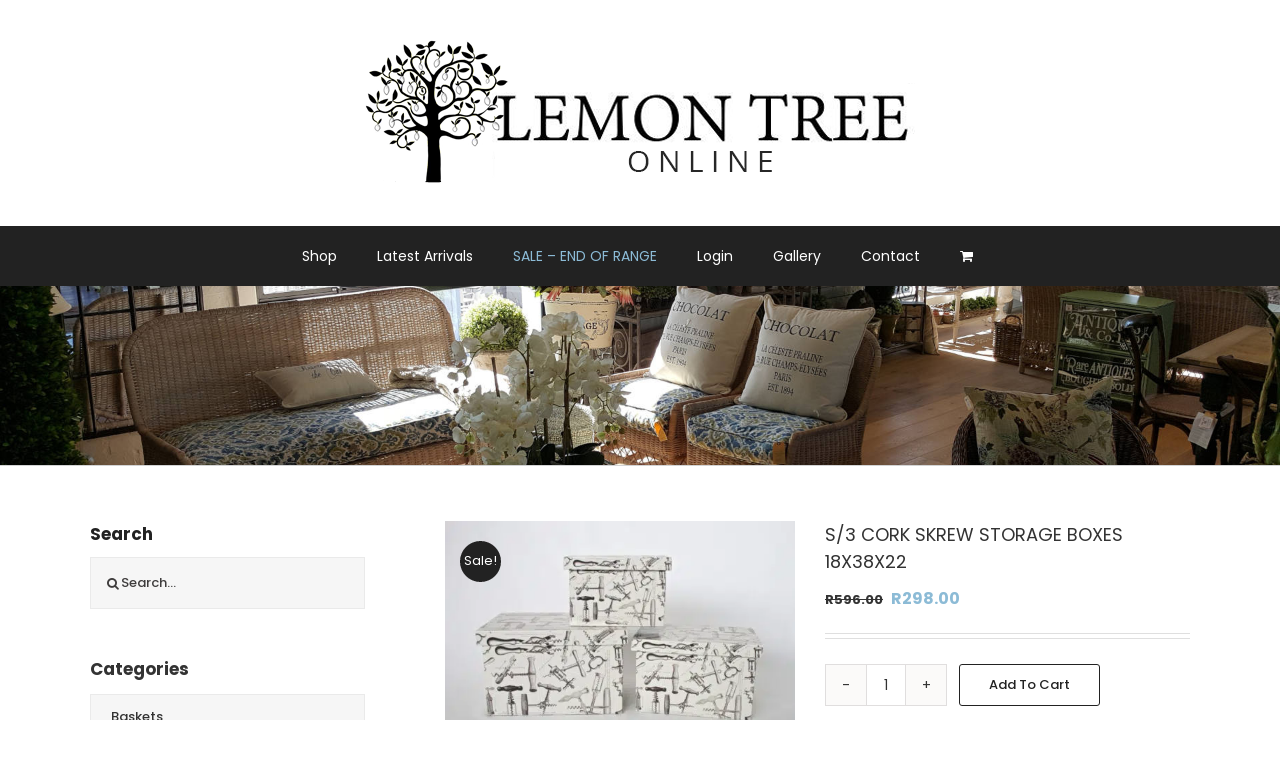

--- FILE ---
content_type: text/html; charset=UTF-8
request_url: https://lemontreeonline.co.za/product/s3-cork-skrew-storage-boxes-18x38x22/
body_size: 40144
content:
<!DOCTYPE html><html class="avada-html-layout-wide avada-html-header-position-top" lang="en-US" prefix="og: http://ogp.me/ns# fb: http://ogp.me/ns/fb#"><head><meta http-equiv="X-UA-Compatible" content="IE=edge" /><meta http-equiv="Content-Type" content="text/html; charset=utf-8"/><meta name="viewport" content="width=device-width, initial-scale=1, maximum-scale=1" /><style id="awb-critical-css">@media all{.wpgs-for,.wpgs-nav{display:none}.wpgs-lightbox-icon{position:relative}.wpgs-lightbox-icon::before{-webkit-font-smoothing:antialiased;-moz-osx-font-smoothing:grayscale;display:inline-block;font-style:normal;font-variant:normal;font-weight:400;line-height:1;z-index:9;font-weight:900;line-height:inherit;content:url("https://s.w.org/images/core/emoji/14.0.0/svg/1f50d.svg");display:block;line-height:2;text-indent:0;width:25px;height:35px;text-align:center;border-radius:3px;top:10px;right:15px;position:absolute}@media only screen and (min-width:991px){.wpgs-lightbox-icon::before{display:none}}}@media all{body{overflow-anchor:none!important}}@media all{.screen-reader-text{clip:rect(1px,1px,1px,1px);word-wrap:normal!important;border:0;clip-path:inset(50%);height:1px;margin:-1px;overflow:hidden;overflow-wrap:normal!important;padding:0;position:absolute!important;width:1px}}@media only screen and (max-width:672px){.products li.product-grid-view{width:var(--awb-columns-small,100%)!important}}@media only screen and (min-width:672px) and (max-width:704px){.products.products-3 .product-grid-view{width:50%!important}}@media only screen and (min-width:704px) and (max-width:736px){.products.products-3 .product-grid-view{width:50%!important}}@media only screen and (max-width:800px){.fusion-body .fusion-header-wrapper .fusion-header,.fusion-body .fusion-header-wrapper .fusion-secondary-main-menu{background-color:var(--mobile_header_bg_color)}}@media only screen and (max-width:800px){.fusion-mobile-menu-design-modern.fusion-header-v5 .fusion-header{padding-top:20px;padding-bottom:20px}.fusion-mobile-menu-design-modern.fusion-header-v5 .fusion-header .fusion-row{width:100%}.fusion-mobile-menu-design-modern.fusion-header-v5 .fusion-logo{margin:0!important}.fusion-mobile-menu-design-modern.fusion-header-v5 .fusion-mobile-nav-holder{padding-top:20px;margin-left:-30px;margin-right:-30px;margin-bottom:calc(-20px - var(--header_padding-bottom))}.fusion-mobile-menu-design-modern.fusion-header-v5 .fusion-mobile-menu-icons{display:block}.fusion-mobile-menu-design-modern.fusion-header-v5.fusion-logo-center .fusion-logo{float:left}.fusion-mobile-menu-design-modern.fusion-header-v5 .fusion-mobile-nav-holder{padding-top:0;margin-left:-30px;margin-right:-30px;margin-bottom:0}.fusion-mobile-menu-design-modern.fusion-header-v5 .fusion-secondary-main-menu{position:static;border:0}.fusion-mobile-menu-design-modern.fusion-header-v5 .fusion-secondary-main-menu .searchform{float:none}.fusion-mobile-menu-design-modern.fusion-header-v5.fusion-sticky-menu-only .fusion-secondary-main-menu{position:static}.fusion-header .fusion-row{padding-left:0;padding-right:0}.fusion-header-wrapper .fusion-row{padding-left:0;padding-right:0;max-width:100%}.fusion-mobile-menu-design-modern.fusion-header-v5 .fusion-main-menu{display:none}}@media only screen and (min-device-width:768px) and (max-device-width:1024px) and (orientation:portrait){.products.products-3 .product-grid-view{width:var(--awb-columns-medium,50%)!important}#wrapper{width:auto!important}.fusion-page-title-wrapper{display:block}.fusion-page-title-bar-left .fusion-page-title-captions{display:block;float:none;width:100%;line-height:normal}#toTop{bottom:30px;border-radius:4px;height:40px}#toTop:before{line-height:38px}#main,body{background-attachment:scroll!important}.fusion-body .fusion-page-title-bar:not(.fusion-tb-page-title-bar){padding-top:5px;padding-bottom:5px}.fusion-body:not(.avada-has-page-title-mobile-height-auto) .fusion-page-title-bar:not(.fusion-tb-page-title-bar){min-height:calc(var(--page_title_mobile_height) - 10px)}.fusion-body:not(.avada-has-page-title-mobile-height-auto) .fusion-page-title-bar{height:auto}.fusion-body:not(.avada-has-page-title-mobile-height-auto) .fusion-page-title-row{display:flex;align-items:center;width:100%;min-height:calc(var(--page_title_mobile_height) - 10px)}.fusion-body:not(.avada-has-page-title-mobile-height-auto) .fusion-page-title-captions{width:100%}}@media only screen and (min-device-width:768px) and (max-device-width:1024px) and (orientation:portrait){.fusion-header .fusion-row{padding-left:0!important;padding-right:0!important}.avada-responsive:not(.rtl):not(.avada-menu-highlight-style-background) .fusion-header-v5 .fusion-main-menu>ul>li{padding-right:var(--mobile_nav_padding)}}@media only screen and (min-device-width:768px) and (max-device-width:1024px) and (orientation:landscape){#main,body{background-attachment:scroll!important}}@media only screen and (min-device-width:768px) and (max-device-width:1024px) and (orientation:landscape){.avada-responsive:not(.rtl) .fusion-header-v5 .fusion-main-menu>ul>li{padding-right:var(--mobile_nav_padding)}}@media only screen and (max-width:900px){.col-sm-6{float:none;width:100%}.fusion-page-title-row{height:auto}.fusion-page-title-wrapper{flex-wrap:wrap}.fusion-page-title-bar-left .fusion-page-title-captions{display:block;float:none;width:100%;line-height:normal}#wrapper{width:auto!important}#toTop{bottom:30px;border-radius:4px;height:44px;width:44px}#toTop:before{line-height:42px}.to-top-container #toTop{border-radius:var(--totop_border_radius)}.fusion-body .fusion-page-title-bar{height:auto}.fusion-body .fusion-page-title-bar:not(.fusion-tb-page-title-bar){padding-top:5px;padding-bottom:5px}.fusion-body:not(.avada-has-page-title-mobile-height-auto) .fusion-page-title-row{display:flex;align-items:center;width:100%;min-height:calc(var(--page_title_mobile_height) - 10px)}.fusion-body:not(.avada-has-page-title-mobile-height-auto) .fusion-page-title-captions{width:100%}.fusion-body:not(.avada-has-page-title-mobile-height-auto) .fusion-page-title-bar:not(.fusion-tb-page-title-bar){min-height:calc(var(--page_title_mobile_height) - 10px)}}@media only screen and (max-width:800px){#content{width:100%!important;margin-left:0!important}.sidebar{width:100%!important;float:none!important;margin-left:0!important;clear:both}#main>.fusion-row{display:flex;flex-wrap:wrap}}@media all{@font-face{font-family:Poppins;font-style:italic;font-weight:400;font-display:swap;src:url(https://fonts.gstatic.com/s/poppins/v22/pxiGyp8kv8JHgFVrJJLufntAKPY.woff2) format('woff2');unicode-range:U+0100-02BA,U+02BD-02C5,U+02C7-02CC,U+02CE-02D7,U+02DD-02FF,U+0304,U+0308,U+0329,U+1D00-1DBF,U+1E00-1E9F,U+1EF2-1EFF,U+2020,U+20A0-20AB,U+20AD-20C0,U+2113,U+2C60-2C7F,U+A720-A7FF}@font-face{font-family:Poppins;font-style:italic;font-weight:400;font-display:swap;src:url(https://fonts.gstatic.com/s/poppins/v22/pxiGyp8kv8JHgFVrJJLucHtA.woff2) format('woff2');unicode-range:U+0000-00FF,U+0131,U+0152-0153,U+02BB-02BC,U+02C6,U+02DA,U+02DC,U+0304,U+0308,U+0329,U+2000-206F,U+20AC,U+2122,U+2191,U+2193,U+2212,U+2215,U+FEFF,U+FFFD}@font-face{font-family:Poppins;font-style:italic;font-weight:500;font-display:swap;src:url(https://fonts.gstatic.com/s/poppins/v22/pxiDyp8kv8JHgFVrJJLmg1hVGdeOcEg.woff2) format('woff2');unicode-range:U+0100-02BA,U+02BD-02C5,U+02C7-02CC,U+02CE-02D7,U+02DD-02FF,U+0304,U+0308,U+0329,U+1D00-1DBF,U+1E00-1E9F,U+1EF2-1EFF,U+2020,U+20A0-20AB,U+20AD-20C0,U+2113,U+2C60-2C7F,U+A720-A7FF}@font-face{font-family:Poppins;font-style:italic;font-weight:500;font-display:swap;src:url(https://fonts.gstatic.com/s/poppins/v22/pxiDyp8kv8JHgFVrJJLmg1hVF9eO.woff2) format('woff2');unicode-range:U+0000-00FF,U+0131,U+0152-0153,U+02BB-02BC,U+02C6,U+02DA,U+02DC,U+0304,U+0308,U+0329,U+2000-206F,U+20AC,U+2122,U+2191,U+2193,U+2212,U+2215,U+FEFF,U+FFFD}@font-face{font-family:Poppins;font-style:italic;font-weight:700;font-display:swap;src:url(https://fonts.gstatic.com/s/poppins/v22/pxiDyp8kv8JHgFVrJJLmy15VGdeOcEg.woff2) format('woff2');unicode-range:U+0100-02BA,U+02BD-02C5,U+02C7-02CC,U+02CE-02D7,U+02DD-02FF,U+0304,U+0308,U+0329,U+1D00-1DBF,U+1E00-1E9F,U+1EF2-1EFF,U+2020,U+20A0-20AB,U+20AD-20C0,U+2113,U+2C60-2C7F,U+A720-A7FF}@font-face{font-family:Poppins;font-style:italic;font-weight:700;font-display:swap;src:url(https://fonts.gstatic.com/s/poppins/v22/pxiDyp8kv8JHgFVrJJLmy15VF9eO.woff2) format('woff2');unicode-range:U+0000-00FF,U+0131,U+0152-0153,U+02BB-02BC,U+02C6,U+02DA,U+02DC,U+0304,U+0308,U+0329,U+2000-206F,U+20AC,U+2122,U+2191,U+2193,U+2212,U+2215,U+FEFF,U+FFFD}@font-face{font-family:Poppins;font-style:normal;font-weight:400;font-display:swap;src:url(https://fonts.gstatic.com/s/poppins/v22/pxiEyp8kv8JHgFVrJJnecmNE.woff2) format('woff2');unicode-range:U+0100-02BA,U+02BD-02C5,U+02C7-02CC,U+02CE-02D7,U+02DD-02FF,U+0304,U+0308,U+0329,U+1D00-1DBF,U+1E00-1E9F,U+1EF2-1EFF,U+2020,U+20A0-20AB,U+20AD-20C0,U+2113,U+2C60-2C7F,U+A720-A7FF}@font-face{font-family:Poppins;font-style:normal;font-weight:400;font-display:swap;src:url(https://fonts.gstatic.com/s/poppins/v22/pxiEyp8kv8JHgFVrJJfecg.woff2) format('woff2');unicode-range:U+0000-00FF,U+0131,U+0152-0153,U+02BB-02BC,U+02C6,U+02DA,U+02DC,U+0304,U+0308,U+0329,U+2000-206F,U+20AC,U+2122,U+2191,U+2193,U+2212,U+2215,U+FEFF,U+FFFD}@font-face{font-family:Poppins;font-style:normal;font-weight:500;font-display:swap;src:url(https://fonts.gstatic.com/s/poppins/v22/pxiByp8kv8JHgFVrLGT9Z1JlFc-K.woff2) format('woff2');unicode-range:U+0100-02BA,U+02BD-02C5,U+02C7-02CC,U+02CE-02D7,U+02DD-02FF,U+0304,U+0308,U+0329,U+1D00-1DBF,U+1E00-1E9F,U+1EF2-1EFF,U+2020,U+20A0-20AB,U+20AD-20C0,U+2113,U+2C60-2C7F,U+A720-A7FF}@font-face{font-family:Poppins;font-style:normal;font-weight:500;font-display:swap;src:url(https://fonts.gstatic.com/s/poppins/v22/pxiByp8kv8JHgFVrLGT9Z1xlFQ.woff2) format('woff2');unicode-range:U+0000-00FF,U+0131,U+0152-0153,U+02BB-02BC,U+02C6,U+02DA,U+02DC,U+0304,U+0308,U+0329,U+2000-206F,U+20AC,U+2122,U+2191,U+2193,U+2212,U+2215,U+FEFF,U+FFFD}@font-face{font-family:Poppins;font-style:normal;font-weight:700;font-display:swap;src:url(https://fonts.gstatic.com/s/poppins/v22/pxiByp8kv8JHgFVrLCz7Z1JlFc-K.woff2) format('woff2');unicode-range:U+0100-02BA,U+02BD-02C5,U+02C7-02CC,U+02CE-02D7,U+02DD-02FF,U+0304,U+0308,U+0329,U+1D00-1DBF,U+1E00-1E9F,U+1EF2-1EFF,U+2020,U+20A0-20AB,U+20AD-20C0,U+2113,U+2C60-2C7F,U+A720-A7FF}@font-face{font-family:Poppins;font-style:normal;font-weight:700;font-display:swap;src:url(https://fonts.gstatic.com/s/poppins/v22/pxiByp8kv8JHgFVrLCz7Z1xlFQ.woff2) format('woff2');unicode-range:U+0000-00FF,U+0131,U+0152-0153,U+02BB-02BC,U+02C6,U+02DA,U+02DC,U+0304,U+0308,U+0329,U+2000-206F,U+20AC,U+2122,U+2191,U+2193,U+2212,U+2215,U+FEFF,U+FFFD}[class*=" awb-icon-"],[class^=awb-icon-]{font-family:awb-icons!important;speak:never;font-style:normal;font-weight:400;font-variant:normal;text-transform:none;line-height:1;-webkit-font-smoothing:antialiased;-moz-osx-font-smoothing:grayscale}.awb-icon-twitter:before{content:"\e90b"}.awb-icon-pinterest:before{content:"\e602"}.awb-icon-facebook:before{content:"\e604"}.awb-icon-mail:before{content:"\e616"}.awb-icon-shopping-cart:before{content:"\f07a"}.awb-icon-bars:before{content:"\f0c9"}.awb-icon-spinner:before{content:"\f110"}.woocommerce .woocommerce-container{width:100%}.product .entry-summary .price{display:inline-block;margin-top:10px}.entry-summary .summary-container .avada-availability{display:none}.product-type-simple .entry-summary .summary-container .avada-availability{display:inline-block;margin:0 5px}.fusion-widget-cart-number{display:inline-block;border-radius:100%;line-height:normal;text-align:center;padding:2px 7px;background-color:var(--menu_hover_first_color);color:var(--nav_typography-color)}.fusion-menu-cart-items{line-height:1.5}.single-product .avada-product-images-global .woocommerce-product-gallery{width:var(--woocommerce_single_gallery_size)}.fusion-menu-cart-checkout{background-color:var(--woo_cart_bg_color)}.fusion-menu-cart-items{width:var(--dropdown_menu_width)}.fusion-menu-cart-item a{border-color:var(--menu_sub_sep_color)}.fusion-menu-cart-checkout a:before,.fusion-menu-cart-items a{color:var(--menu_sub_color)}#main .product .product_title{color:var(--link_color)}.woocommerce .social-share,.woocommerce .social-share li{list-style:none;margin:0;padding:0}.woocommerce .social-share{text-align:center;border-top:1px solid #e7e6e6;border-bottom:1px solid #e7e6e6;margin-top:60px}.woocommerce .social-share li a{display:block}.has-sidebar .woocommerce-container .social-share li{width:24%;padding:20px 19px}.woocommerce .social-share li{display:inline-block;text-align:left;width:25%;border-right:1px solid #e7e6e6;padding:20px 30px}.woocommerce .social-share li:last-child{border-right:0}.woocommerce .social-share li a{display:block}.woocommerce .social-share li .fontawesome-icon{display:inline-block;vertical-align:middle;float:none;margin:0}.woocommerce .social-share li .fusion-woo-social-share-text{display:inline-block;vertical-align:middle;padding:0 0 0 10px;width:calc(100% - 45px)}.product_meta{padding-top:20px}.product_meta>span{display:block}.avada-single-product-gallery-wrapper{position:relative;min-width:0}.woocommerce-product-gallery{position:relative}.avada-product-images-global{float:left}ul.products{display:flex;flex-wrap:wrap;list-style:none;margin-top:calc((var(--woocommerce_archive_grid_column_spacing))/ -2);margin-right:calc((var(--woocommerce_archive_grid_column_spacing))/ -2);margin-left:calc((var(--woocommerce_archive_grid_column_spacing))/ -2);margin-bottom:0;padding:0}ul.products .product{padding:calc((var(--woocommerce_archive_grid_column_spacing))/ 2)}.products .fusion-product-wrapper{position:relative;border:1px solid #efefef;border-bottom-width:2px}.products-3>li{width:33.3333%}.related.products{margin-top:60px}.product{position:relative}.product .avada-product-images-global{margin-right:30px}.product .avada-product-images-global .woocommerce-product-gallery{float:left}.product .summary.entry-summary{margin-left:530px}.product .entry-summary .summary-container{float:left;width:100%}.product-images{position:relative}.product-images{display:block;text-align:center;position:relative}#main .product .product_title{margin:0}.cart-loading{display:none;z-index:100;position:absolute;top:50%;left:0;right:0;transform:translateY(-50%);text-align:center}.cart-loading .awb-icon-spinner{display:inline-block;line-height:70px}.cart-loading i{display:inline-block;height:70px;width:70px;line-height:70px;border-radius:50%;background-clip:padding-box;background-color:rgba(0,0,0,.8);font-size:25px;color:#fff}.product .price{margin:5px 0 0}.product .product-border{z-index:auto;clear:none;height:4px;border-top:1px solid #e7e6e6;border-bottom:1px solid #e7e6e6;margin-top:20px;margin-bottom:20px;box-sizing:content-box}.products li .fusion-product-wrapper{background-color:var(--timeline_bg_color)}.products li .fusion-product-wrapper{border-color:var(--timeline_color)}.fusion-menu-cart-items{font-size:var(--woo_icon_font_size)}*{box-sizing:border-box}input[type=search],input[type=submit]{-webkit-appearance:none;-webkit-border-radius:0}body{margin:0;min-width:320px;-webkit-text-size-adjust:100%;overflow-x:hidden;overflow-y:scroll;color:var(--body_typography-color);font-size:var(--body_typography-font-size,16px);font-family:var(--body_typography-font-family,inherit)}#boxed-wrapper{overflow-x:hidden;overflow-x:clip}#wrapper{overflow:visible}img{border-style:none;vertical-align:top;max-width:100%;height:auto}a{text-decoration:none}input{font-family:var(--body_typography-font-family,inherit);vertical-align:middle;color:var(--body_typography-color)}form{margin:0;padding:0;border-style:none}#main{padding:55px 10px 45px;clear:both}#content{width:71.1702128%;float:left;min-height:1px}.s{float:none}.fontawesome-icon{display:inline-block;float:left}.fontawesome-icon{margin-right:10px}.fontawesome-icon.circle-yes{border-radius:75px;border-width:1px;border-style:solid;background-color:#333;color:#fff;text-align:center;margin-top:2px}.fontawesome-icon.medium{font-size:18px}.fontawesome-icon.medium.circle-yes{width:35px;height:35px;line-height:35px}.layout-wide-mode #wrapper{width:100%;max-width:none}#sliders-container{position:relative}.searchform .fusion-search-form-content{display:flex;align-items:center;overflow:hidden;width:100%}.searchform .fusion-search-form-content .fusion-search-field{flex-grow:1}.searchform .fusion-search-form-content .fusion-search-field input{background-color:#fff;border:1px solid #d2d2d2;color:#747474;font-size:13px;padding:8px 15px;height:33px;width:100%;box-sizing:border-box;margin:0;outline:0}.searchform .fusion-search-form-content .fusion-search-button input[type=submit]{background:#000;border:none;border-radius:0;color:#fff;font-size:1em;height:33px;line-height:33px;margin:0;padding:0;width:33px;text-indent:0;font-family:awb-icons;font-weight:400;text-shadow:none;-webkit-font-smoothing:antialiased}.fusion-search-form-clean .searchform:not(.fusion-search-form-classic) .fusion-search-form-content{position:relative}.fusion-search-form-clean .searchform:not(.fusion-search-form-classic) .fusion-search-button{position:absolute}.fusion-search-form-clean .searchform:not(.fusion-search-form-classic) .fusion-search-button input[type=submit]{background-color:transparent;color:#aaa9a9}.fusion-main-menu-search-overlay .fusion-main-menu>.fusion-menu{display:flex;flex-wrap:wrap}.fusion-main-menu-search-overlay .fusion-main-menu>.fusion-overlay-search{display:flex;visibility:hidden;align-items:center;opacity:0;position:absolute;top:50%;left:50%;transform:translate(-50%,-150%);width:100%}.fusion-main-menu-search-overlay .fusion-main-menu>.fusion-overlay-search .fusion-search-form{flex-grow:2}.fusion-main-menu-search-overlay .fusion-main-menu>.fusion-overlay-search .fusion-close-search{overflow:hidden;position:relative;display:inline-block}.fusion-main-menu-search-overlay .fusion-main-menu>.fusion-overlay-search .fusion-close-search:after,.fusion-main-menu-search-overlay .fusion-main-menu>.fusion-overlay-search .fusion-close-search:before{content:"";position:absolute;top:50%;left:0;height:2px;width:100%;margin-top:-1px}.fusion-main-menu-search-overlay .fusion-main-menu>.fusion-overlay-search .fusion-close-search:before{transform:rotate(45deg)}.fusion-main-menu-search-overlay .fusion-main-menu>.fusion-overlay-search .fusion-close-search:after{transform:rotate(-45deg)}.fusion-overlay-search{position:absolute;opacity:0}.fusion-row{margin:0 auto}.fusion-row:after,.fusion-row:before{content:" ";display:table}.fusion-row:after{clear:both}.screen-reader-text{border:0;clip:rect(1px,1px,1px,1px);clip-path:inset(50%);height:1px;margin:-1px;overflow:hidden;padding:0;position:absolute!important;width:1px;word-wrap:normal!important}.fusion-avatar-circle .attachment-recent-works-thumbnail{border-radius:50%}.fusion-page-load-link{display:none}.fusion-disable-outline input{outline:0}.single h1.entry-title{margin-top:0}html:not(.avada-html-layout-boxed):not(.avada-html-layout-framed),html:not(.avada-html-layout-boxed):not(.avada-html-layout-framed) body{background-color:var(--bg_color);background-blend-mode:var(--bg-color-overlay)}body{background-image:var(--bg_image);background-repeat:var(--bg_repeat)}#main,.layout-wide-mode #main,.layout-wide-mode #wrapper,body,html{background-color:var(--content_bg_color)}#main{background-image:var(--content_bg_image);background-repeat:var(--content_bg_repeat)}#main.full-bg{background-attachment:fixed;background-position:center center;background-size:cover}#toTop{background-color:var(--totop_background);border-radius:4px 4px 0 0;bottom:0;height:35px;position:fixed;text-align:center;width:48px;opacity:0;z-index:100000;line-height:1}#toTop:before{line-height:35px;content:"\f106";-webkit-font-smoothing:antialiased;font-family:awb-icons;font-size:22px;color:var(--totop_icon_color)}.to-top-container #toTop{border-radius:var(--totop_border_radius) var(--totop_border_radius) 0 0}.to-top-right #toTop{right:75px}.fusion-header-wrapper{position:relative;z-index:10011}.fusion-header-sticky-height{display:none}.fusion-header{padding-left:30px;padding-right:30px;backface-visibility:hidden}.fusion-header-v5 .fusion-header{border-bottom:1px solid transparent}.fusion-secondary-main-menu{border-bottom:1px solid transparent;padding-left:30px;padding-right:30px;backface-visibility:hidden}.fusion-secondary-main-menu .fusion-main-menu{float:none}.fusion-secondary-main-menu .fusion-main-menu .searchform{float:none;margin-left:0;display:block;padding:0}.fusion-header-v5 .fusion-main-menu{float:none}.fusion-header-v5 .fusion-main-menu .fusion-menu{display:flex;flex-wrap:wrap}.fusion-header-menu-align-center .fusion-menu{justify-content:center}.fusion-header-v5.fusion-logo-center .fusion-logo{float:none;text-align:center}.fusion-header-v5.fusion-logo-center .fusion-logo a{display:inline-block}.fusion-logo{display:block;float:left;max-width:100%}.fusion-logo:after,.fusion-logo:before{content:" ";display:table}.fusion-logo:after{clear:both}.fusion-logo a{display:block;max-width:100%}.fusion-logo img{width:auto}.fusion-main-menu{float:right;position:relative;z-index:200;overflow:hidden}.fusion-main-menu>ul>li{padding-right:45px}.fusion-main-menu>ul>li:last-child{padding-right:0}.fusion-main-menu>ul>li>a{display:flex;align-items:center;line-height:1;-webkit-font-smoothing:subpixel-antialiased}.fusion-main-menu ul{list-style:none;margin:0;padding:0}.fusion-main-menu ul a{display:block;box-sizing:content-box}.fusion-main-menu li{float:left;margin:0;padding:0;position:relative}.fusion-main-menu .sub-menu{position:absolute;left:0;visibility:hidden;opacity:0;z-index:1}.fusion-main-menu .sub-menu li{float:none;margin:0;padding:0}.fusion-main-menu .sub-menu a{border:0;padding:7px 20px;line-height:19px;text-indent:0;height:auto}.fusion-main-menu .fusion-custom-menu-item-contents{position:absolute;left:auto;right:0;visibility:hidden;opacity:0}.fusion-main-menu .fusion-main-menu-cart:not(.menu-item-type-custom)>a{font-family:awb-icons}.fusion-main-menu .fusion-main-menu-cart:not(.menu-item-type-custom)>a:after{border-radius:50% 50% 50% 50%;content:"\f07a"}.fusion-main-menu .fusion-widget-cart-counter>a{font-family:awb-icons}.fusion-main-menu .fusion-widget-cart-counter>a:before{border-radius:50% 50% 50% 50%;content:"\f07a";margin-right:5px;line-height:1}.fusion-main-menu .fusion-widget-cart-counter>a:after{display:none}.fusion-main-menu .fusion-widget-cart-counter>a .fusion-widget-cart-number,.fusion-main-menu .fusion-widget-cart-counter>a .menu-text{line-height:1}.fusion-main-menu .fusion-widget-cart-counter>a .fusion-widget-cart-number{padding:5px 5px 4px;box-sizing:content-box}.fusion-menu-cart-items{width:180px;border:1px solid transparent}.fusion-menu-cart-item a{border-bottom:1px solid transparent;padding:14px;line-height:normal;height:auto;display:block}.fusion-menu-cart-item img{display:inline-block;max-width:36px;margin-right:13px;border:1px solid transparent}.fusion-menu-cart-item .amount{display:inline-block}.fusion-menu-cart-item-details{display:inline-block;max-width:calc(100% - 49px);text-align:left}.fusion-menu-cart-item-title{margin-bottom:6px}.fusion-menu-cart-item-quantity,.fusion-menu-cart-item-title{display:block;line-height:normal}.fusion-menu-cart-checkout{display:flex;justify-content:space-between}.fusion-menu-cart-checkout-link,.fusion-menu-cart-link{padding:.75em 1em}.fusion-menu-cart-checkout-link a,.fusion-menu-cart-link a{margin:0 -.25em}.fusion-menu-cart-checkout-link a:before,.fusion-menu-cart-link a:before{padding:0 .25em;font-family:awb-icons;line-height:inherit}.fusion-menu-cart-checkout-link a span,.fusion-menu-cart-link a span{padding:0 .25em}.fusion-menu-cart-link a:before{content:"\f07a"}.fusion-menu-cart-checkout-link a:before{content:"\f046"}.fusion-megamenu-wrapper{margin:0 auto;padding:0 15px;visibility:hidden;opacity:0;position:absolute;left:0;z-index:10}.fusion-megamenu-wrapper.col-span-12 .fusion-megamenu{width:100%}.fusion-megamenu-wrapper .fusion-megamenu-submenu{display:block;float:none;padding:29px 0;border-right:1px solid transparent;background-size:cover}.fusion-megamenu-wrapper .fusion-megamenu-submenu:last-child{border-right:none}.fusion-megamenu-wrapper .fusion-megamenu-submenu .sub-menu{position:relative;display:block;left:auto;right:auto;border:none;background:0 0;box-shadow:none;top:0;width:auto}.fusion-megamenu-wrapper .fusion-megamenu-submenu .sub-menu a{display:block;padding:5px 34px;border-bottom:none}.fusion-megamenu-holder{padding:0;margin:0;border-top:3px solid transparent;background-size:cover}.fusion-megamenu-holder:after,.fusion-megamenu-holder:before{content:" ";display:table}.fusion-megamenu-holder:after{clear:both}.fusion-megamenu{display:flex}.fusion-megamenu:after,.fusion-megamenu:before{content:" ";display:table}.fusion-megamenu:after{clear:both}.fusion-megamenu-title{margin:0;padding:0 34px 15px;font-weight:400;line-height:normal;-webkit-font-smoothing:antialiased}.fusion-megamenu-bullet{margin-right:10px}.fusion-megamenu-bullet:before{content:"\f0da";font-family:awb-icons}.fusion-mobile-nav-holder{display:none;clear:both;color:#333}.fusion-mobile-menu-design-modern .fusion-header>.fusion-row{position:relative}.fusion-mobile-menu-icons{display:none;position:relative;top:0;right:0;vertical-align:middle;text-align:right}.fusion-mobile-menu-icons a{float:right;font-size:21px;margin-left:20px}body:not(.fusion-header-layout-v6) .fusion-header{-webkit-transform:translate3d(0,0,0);-moz-transform:none}body:not(.fusion-header-layout-v6).fusion-top-header .fusion-main-menu>ul>li>a.fusion-bar-highlight{box-sizing:border-box}.fusion-top-header.menu-text-align-center .fusion-main-menu>ul>li>a{justify-content:center}.fusion-body .fusion-main-menu .fusion-main-menu-icon{border-color:transparent}.fusion-header-v5 .fusion-header,.fusion-secondary-main-menu{border-bottom-color:var(--header_border_color)}.fusion-header-wrapper .fusion-row{padding-left:var(--header_padding-left);padding-right:var(--header_padding-right)}.fusion-header .fusion-row{padding-top:var(--header_padding-top);padding-bottom:var(--header_padding-bottom)}.fusion-top-header .fusion-header{background-color:var(--header_bg_color)}.fusion-header-wrapper .fusion-row{max-width:var(--site_width)}html:not(.avada-has-site-width-percent) #main{padding-left:30px;padding-right:30px}.fusion-header .fusion-logo{margin:var(--logo_margin-top) var(--logo_margin-right) var(--logo_margin-bottom) var(--logo_margin-left)}.fusion-main-menu>ul>li{padding-right:var(--nav_padding)}.fusion-main-menu>ul>li>a{border-color:transparent}.fusion-main-menu .sub-menu{font-family:var(--body_typography-font-family);font-weight:var(--body_typography-font-weight);width:var(--dropdown_menu_width);background-color:var(--menu_sub_bg_color)}.fusion-main-menu .sub-menu li a{font-family:var(--body_typography-font-family);font-weight:var(--body_typography-font-weight);padding-top:var(--mainmenu_dropdown_vertical_padding);padding-bottom:var(--mainmenu_dropdown_vertical_padding);color:var(--menu_sub_color);font-size:var(--nav_dropdown_font_size)}.fusion-main-menu .sub-menu .current-menu-parent>a{background-color:var(--menu_bg_hover_color)}.fusion-main-menu .fusion-custom-menu-item-contents{font-family:var(--body_typography-font-family);font-weight:var(--body_typography-font-weight)}.fusion-main-menu .fusion-main-menu-cart .fusion-custom-menu-item-contents{background-color:var(--menu_sub_bg_color);border-color:var(--menu_sub_sep_color)}.fusion-main-menu .fusion-main-menu-icon.fusion-main-menu-icon-active:after{color:var(--menu_hover_first_color)}.fusion-main-menu .fusion-main-menu-icon:after{color:var(--nav_typography-color)}.fusion-main-menu .fusion-widget-cart-counter>a:before{color:var(--nav_typography-color);width:var(--nav_typography-font-size);box-sizing:content-box}.fusion-main-menu .fusion-widget-cart-counter>a .fusion-widget-cart-number{width:var(--nav_typography-font-size)}.fusion-main-menu .fusion-main-menu-cart{font-size:var(--nav_dropdown_font_size)}body:not(.fusion-header-layout-v6) .fusion-main-menu>ul>li>a{height:var(--nav_height)}.avada-menu-highlight-style-bar .fusion-main-menu .sub-menu{border-top:var(--dropdown_menu_top_border_size) solid var(--menu_hover_first_color)}.avada-menu-highlight-style-bar .fusion-megamenu-wrapper .fusion-megamenu-submenu .sub-menu{border:none}.avada-menu-highlight-style-bar:not(.fusion-header-layout-v6) .fusion-main-menu>ul>li>a{border-top-width:var(--nav_highlight_border);border-top-style:solid}.avada-has-megamenu-shadow .fusion-main-menu .sub-menu,.avada-has-megamenu-shadow .fusion-megamenu-holder{box-shadow:1px 1px 30px rgba(0,0,0,.06)}.avada-has-megamenu-shadow .fusion-megamenu-wrapper .fusion-megamenu-submenu .sub-menu{box-shadow:none}.fusion-megamenu-holder{border-top-width:var(--dropdown_menu_top_border_size);border-color:var(--menu_hover_first_color);background-color:var(--menu_sub_bg_color)}.fusion-body .fusion-megamenu-wrapper .fusion-megamenu-holder .fusion-megamenu .fusion-megamenu-submenu{border-color:var(--menu_sub_sep_color)}.fusion-megamenu-wrapper .fusion-megamenu-submenu .sub-menu a{padding-top:var(--megamenu_item_vertical_padding);padding-bottom:var(--megamenu_item_vertical_padding)}.fusion-main-menu>ul>li>a{font-family:var(--nav_typography-font-family);font-weight:var(--nav_typography-font-weight);font-size:var(--nav_typography-font-size);letter-spacing:var(--nav_typography-letter-spacing);text-transform:var(--nav_typography-text-transform);font-style:var(--nav_typography-font-style,normal)}.fusion-main-menu>ul>li>a{color:var(--nav_typography-color)}.fusion-main-menu-cart .fusion-widget-cart-number{font-family:var(--nav_typography-font-family);font-style:var(--nav_typography-font-style,normal)}.fusion-megamenu-title{color:var(--nav_typography-color);font-size:var(--megamenu_title_size)}.fusion-secondary-main-menu{background-color:var(--menu_h45_bg_color)}.fusion-body .fusion-main-menu .current-menu-parent>a{border-color:var(--menu_hover_first_color);color:var(--menu_hover_first_color)}.fusion-body .fusion-main-menu .fusion-widget-cart-counter .fusion-main-menu-icon-active:before{color:var(--menu_hover_first_color)}.fusion-mobile-menu-icons{margin-top:var(--mobile_menu_icons_top_margin)}.fusion-mobile-menu-icons a{color:var(--mobile_menu_toggle_color)}.fusion-mobile-menu-icons a:after,.fusion-mobile-menu-icons a:before{color:var(--mobile_menu_toggle_color)}.fusion-megamenu-bullet{border-left-color:var(--menu_sub_color)}.searchform .fusion-search-form-content .fusion-search-button input[type=submit],.searchform .fusion-search-form-content .fusion-search-field input,input.s{height:var(--form_input_height);padding-top:0;padding-bottom:0}.searchform .fusion-search-form-content .fusion-search-button input[type=submit]{width:var(--form_input_height)}.searchform .fusion-search-form-content .fusion-search-button input[type=submit]{line-height:var(--form_input_height)}input.s{background-color:var(--form_bg_color);font-size:var(--form_text_size);color:var(--form_text_color)}.searchform .fusion-search-form-content .fusion-search-field input{background-color:var(--form_bg_color);font-size:var(--form_text_size)}.fusion-search-form-clean .searchform:not(.fusion-search-form-classic) .fusion-search-form-content .fusion-search-button input[type=submit]{font-size:var(--form_text_size);color:var(--form_text_color)}.searchform .fusion-search-form-content .fusion-search-field input{color:var(--form_text_color)}.searchform .s::-moz-placeholder,input.s::-moz-placeholder,input::-moz-placeholder{color:var(--form_text_color)}.searchform .s::-webkit-input-placeholder,input.s::-webkit-input-placeholder,input::-webkit-input-placeholder{color:var(--form_text_color)}.searchform .fusion-search-form-content .fusion-search-field input,input.s{border-width:var(--form_border_width-top) var(--form_border_width-right) var(--form_border_width-bottom) var(--form_border_width-left);border-color:var(--form_border_color);border-radius:var(--form_border_radius)}#main .fusion-row,.fusion-page-title-row{max-width:var(--site_width)}html:not(.avada-has-site-width-percent) #main{padding-left:30px;padding-right:30px}body.has-sidebar #main .sidebar{width:var(--sidebar_width)}body.has-sidebar #content{width:calc(100% - var(--sidebar_width) - var(--sidebar_gutter))}#main{padding-left:30px;padding-right:30px;padding-top:var(--main_padding-top);padding-bottom:var(--main_padding-bottom)}.layout-wide-mode #wrapper{width:100%;max-width:none}.fusion-content-widget-area>section:last-child{margin-bottom:0}.fusion-content-widget-area .widget{margin-bottom:45px;position:relative}.fusion-content-widget-area .widget ul{list-style:none;margin:0;padding:0}.fusion-content-widget-area .widget li{margin:0;padding:0;display:block}.fusion-content-widget-area .widget li a{display:inline}.fusion-content-widget-area .widget li a{color:#838383}.fusion-content-widget-area input.s{width:100%;margin-right:0}.sidebar{width:23.4042553%;float:right}.sidebar .widget{margin-bottom:45px;position:relative}.sidebar .widget ul{list-style:none;margin:0;padding:0}.sidebar .widget li{margin:0;padding:0;display:block}.fusion-content-widget-area .s{width:100%}.fusion-widget-area .widget_nav_menu li a:before{position:absolute;font-family:awb-icons;content:"\f105";margin-left:-12px}.fusion-widget-area .widget_nav_menu li{display:block;padding:10px 10px 10px 12px;border-bottom:1px solid #e7e6e6;position:relative}.fusion-widget-area .widget_nav_menu>div>ul>li:first-child{padding-top:0}#main .sidebar:not(.fusion-sticky-sidebar){background-color:var(--sidebar_bg_color)}#main .sidebar{padding:var(--sidebar_padding)}.sidebar .widget .heading .widget-title,.sidebar .widget .widget-title{background-color:var(--sidebar_widget_bg_color);padding:var(--sidebar_widget_bg_color-opaque-padding)}.sidebar .widget .widget-title{font-size:var(--sidew_font_size)}.sidebar .widget .heading h4,.sidebar .widget .widget-title{color:var(--sidebar_heading_color)}.fusion-content-widget-area .widget li a{color:var(--link_color)}.fusion-main-menu-search-overlay .fusion-overlay-search .fusion-search-spacer{width:calc((var(--form_input_height)) * .4)}.fusion-main-menu-search-overlay .fusion-overlay-search .fusion-close-search{width:var(--form_text_size);height:var(--form_text_size)}.fusion-main-menu-search-overlay .fusion-overlay-search .fusion-close-search:after,.fusion-main-menu-search-overlay .fusion-overlay-search .fusion-close-search:before{background-color:var(--nav_typography-color)}.fusion-page-title-bar{clear:both;padding:0 10px;height:var(--page_title_height);width:100%;background-position:center center;background-repeat:no-repeat;background-origin:border-box;background-color:var(--page_title_bg_color);border-top:1px solid;border-bottom:1px solid;background-image:var(--page_title_bg);border-color:var(--page_title_border_color);background-size:auto}@media only screen and (min-resolution:144dpi),only screen and (min-resolution:1.5dppx){.fusion-page-title-bar{background-image:var(--page_title_bg_retina,var(--page_title_bg));background-size:cover}}.avada-has-pagetitle-bg-full .fusion-page-title-bar{background-size:cover}.fusion-page-title-row{margin:0 auto;height:100%}.fusion-page-title-wrapper{display:flex;align-items:center;justify-content:space-between;position:relative;height:100%;width:100%}html:not(.avada-has-site-width-percent) .fusion-page-title-bar{padding-left:30px;padding-right:30px}.fusion-main-menu .sub-menu,.fusion-main-menu .sub-menu li a,body{font-family:var(--body_typography-font-family);font-weight:var(--body_typography-font-weight);letter-spacing:var(--body_typography-letter-spacing);font-style:var(--body_typography-font-style,normal)}body{font-size:var(--body_typography-font-size)}.fusion-main-menu .sub-menu,.fusion-main-menu .sub-menu li a,body{line-height:var(--body_typography-line-height)}.fusion-main-menu .fusion-custom-menu-item-contents,.sidebar .widget_nav_menu li,body{color:var(--body_typography-color)}body a,body a:after,body a:before{color:var(--link_color)}h1{font-family:var(--h1_typography-font-family);font-weight:var(--h1_typography-font-weight);line-height:var(--h1_typography-line-height);letter-spacing:var(--h1_typography-letter-spacing);text-transform:var(--h1_typography-text-transform);font-style:var(--h1_typography-font-style,normal)}h1{font-size:var(--h1_typography-font-size)}h1{color:var(--h1_typography-color)}h1{margin-top:var(--h1_typography-margin-top);margin-bottom:var(--h1_typography-margin-bottom)}h2{font-family:var(--h2_typography-font-family);font-weight:var(--h2_typography-font-weight);line-height:var(--h2_typography-line-height);letter-spacing:var(--h2_typography-letter-spacing);text-transform:var(--h2_typography-text-transform);font-style:var(--h2_typography-font-style,normal)}h2{font-size:var(--h2_typography-font-size)}.woocommerce h2,h2{color:var(--h2_typography-color)}h2{margin-top:var(--h2_typography-margin-top);margin-bottom:var(--h2_typography-margin-bottom)}.fusion-megamenu-title,.fusion-widget-area h4,h4{font-family:var(--h4_typography-font-family);font-weight:var(--h4_typography-font-weight);line-height:var(--h4_typography-line-height);letter-spacing:var(--h4_typography-letter-spacing);text-transform:var(--h4_typography-text-transform);font-style:var(--h4_typography-font-style,normal)}h4{line-height:var(--h4_typography-line-height)}.fusion-widget-area h4,h4{font-size:var(--h4_typography-font-size)}.fusion-widget-area h4,h4{color:var(--h4_typography-color)}h4{margin-top:var(--h4_typography-margin-top);margin-bottom:var(--h4_typography-margin-bottom)}.single-product #main .product h1.product_title{font-family:var(--post_title_typography-font-family);font-weight:var(--post_title_typography-font-weight);line-height:var(--post_title_typography-line-height);letter-spacing:var(--post_title_typography-letter-spacing);text-transform:var(--post_title_typography-text-transform);font-style:var(--post_title_typography-font-style,normal)}.single-product #main .product h1.product_title{font-size:var(--post_title_typography-font-size)}.fusion-search-form-clean .searchform:not(.fusion-search-form-classic) .fusion-search-form-content .fusion-search-field input{padding-left:var(--form_input_height)}.ltr .product .summary.entry-summary{margin-left:calc(500px + 30px)}.product .product-border{border-color:var(--title_border_color)}.fusion-menu-cart-item img{border-color:var(--sep_color)}.fontawesome-icon{color:var(--icon_color)}.fontawesome-icon.circle-yes,.woocommerce .social-share li a i{color:var(--icon_color);background-color:var(--icon_circle_color);border-color:var(--icon_border_color)}.fusion-content-widget-area .widget li a,.fusion-content-widget-area .widget li a:before,.fusion-content-widget-area .widget_nav_menu li,.woocommerce .social-share,.woocommerce .social-share li{border-color:var(--sep_color)}:root{--awb-color1:#ffffff;--awb-color1-h:0;--awb-color1-s:0%;--awb-color1-l:100%;--awb-color1-a:100%;--awb-color2:#f6f6f6;--awb-color2-h:0;--awb-color2-s:0%;--awb-color2-l:96%;--awb-color2-a:100%;--awb-color3:#ebeaea;--awb-color3-h:0;--awb-color3-s:2%;--awb-color3-l:92%;--awb-color3-a:100%;--awb-color4:#e0dede;--awb-color4-h:0;--awb-color4-s:3%;--awb-color4-l:87%;--awb-color4-a:100%;--awb-color5:#8cbbd6;--awb-color5-h:202;--awb-color5-s:47%;--awb-color5-l:69%;--awb-color5-a:100%;--awb-color6:#9e9e9e;--awb-color6-h:0;--awb-color6-s:0%;--awb-color6-l:62%;--awb-color6-a:100%;--awb-color7:#747474;--awb-color7-h:0;--awb-color7-s:0%;--awb-color7-l:45%;--awb-color7-a:100%;--awb-color8:#333333;--awb-color8-h:0;--awb-color8-s:0%;--awb-color8-l:20%;--awb-color8-a:100%;--awb-typography1-font-family:Inter,Arial,Helvetica,sans-serif;--awb-typography1-font-size:46px;--awb-typography1-font-weight:600;--awb-typography1-font-style:normal;--awb-typography1-line-height:1.2;--awb-typography1-letter-spacing:-0.015em;--awb-typography1-text-transform:none;--awb-typography2-font-family:Inter,Arial,Helvetica,sans-serif;--awb-typography2-font-size:24px;--awb-typography2-font-weight:600;--awb-typography2-font-style:normal;--awb-typography2-line-height:1.1;--awb-typography2-letter-spacing:0px;--awb-typography2-text-transform:none;--awb-typography3-font-family:Inter,Arial,Helvetica,sans-serif;--awb-typography3-font-size:16px;--awb-typography3-font-weight:500;--awb-typography3-font-style:normal;--awb-typography3-line-height:1.2;--awb-typography3-letter-spacing:0.015em;--awb-typography3-text-transform:none;--awb-typography4-font-family:Inter,Arial,Helvetica,sans-serif;--awb-typography4-font-size:16px;--awb-typography4-font-weight:400;--awb-typography4-font-style:normal;--awb-typography4-line-height:1.72;--awb-typography4-letter-spacing:0.015em;--awb-typography4-text-transform:none;--awb-typography5-font-family:Inter,Arial,Helvetica,sans-serif;--awb-typography5-font-size:13px;--awb-typography5-font-weight:400;--awb-typography5-font-style:normal;--awb-typography5-line-height:1.72;--awb-typography5-letter-spacing:0.015em;--awb-typography5-text-transform:none;--site_width:1100px;--main_padding-top:55px;--main_padding-bottom:40px;--sidebar_width:25%;--sidebar_gutter:80px;--header_padding-top:0px;--header_padding-bottom:0px;--header_padding-left:0px;--header_padding-right:0px;--nav_highlight_border:0px;--nav_padding:45px;--dropdown_menu_top_border_size:3px;--dropdown_menu_width:170px;--mainmenu_dropdown_vertical_padding:7px;--menu_sub_bg_color:#f2efef;--menu_bg_hover_color:#f8f8f8;--menu_sub_sep_color:#dcdadb;--menu_h45_bg_color:#222222;--nav_typography-font-family:Poppins,Arial,Helvetica,sans-serif;--nav_typography-font-weight:400;--nav_typography-font-size:14px;--nav_typography-letter-spacing:0px;--nav_typography-color:#ffffff;--menu_hover_first_color:#ffffff;--menu_sub_color:#333333;--nav_dropdown_font_size:13px;--mobile_menu_icons_top_margin:0px;--mobile_header_bg_color:#ffffff;--mobile_menu_toggle_color:#696969;--sidebar_bg_color:#ffffff;--bg_image:none;--bg_repeat:repeat;--bg_color:#ffffff;--bg-color-overlay:normal;--content_bg_color:#ffffff;--content_bg_image:none;--content_bg_repeat:no-repeat;--body_typography-font-family:Poppins,Arial,Helvetica,sans-serif;--body_typography-font-size:13px;--body_typography-font-weight:400;--body_typography-line-height:1.77;--body_typography-letter-spacing:0px;--body_typography-color:#333333;--link_color:#333333;--h1_typography-font-family:Poppins,Arial,Helvetica,sans-serif;--h1_typography-font-weight:400;--h1_typography-line-height:1.5;--h1_typography-letter-spacing:0px;--h1_typography-font-size:32px;--h1_typography-color:#333333;--h1_typography-margin-top:0.67em;--h1_typography-margin-bottom:0.67em;--h2_typography-font-family:Poppins,Arial,Helvetica,sans-serif;--h2_typography-font-weight:400;--h2_typography-line-height:1.23;--h2_typography-letter-spacing:0px;--h2_typography-font-size:17px;--h2_typography-color:#333333;--h2_typography-text-transform:capitalize;--h2_typography-margin-top:0em;--h2_typography-margin-bottom:1.1em;--h4_typography-font-family:Poppins,Arial,Helvetica,sans-serif;--h4_typography-font-weight:400;--h4_typography-line-height:1.54;--h4_typography-letter-spacing:0px;--h4_typography-font-size:13px;--h4_typography-color:#333333;--h4_typography-text-transform:capitalize;--h4_typography-margin-top:1.33em;--h4_typography-margin-bottom:1.33em;--post_title_typography-font-family:Poppins,Arial,Helvetica,sans-serif;--post_title_typography-font-weight:400;--post_title_typography-line-height:27px;--post_title_typography-letter-spacing:0px;--post_title_typography-font-size:18px;--form_input_height:35px;--form_text_size:13px;--form_bg_color:#f6f6f6;--form_text_color:#4c4b4b;--form_border_width-top:1px;--form_border_width-bottom:1px;--form_border_width-left:1px;--form_border_width-right:1px;--form_border_color:#eaeaea;--form_border_radius:0px;--timeline_bg_color:rgba(255,255,255,0);--timeline_color:#ebeaea;--woocommerce_archive_grid_column_spacing:20px;--woo_cart_bg_color:#fafafa;--woo_icon_font_size:12px;--sep_color:#e0dede}.fusion-header{--header_bg_color:#ffffff}.fusion-header-wrapper{--header_border_color:#e5e5e5}.fusion-main-menu{--nav_height:60px;--mobile_nav_padding:25px}.fusion-megamenu-title{--megamenu_title_size:18px}.fusion-megamenu-submenu{--megamenu_item_vertical_padding:5px}.fusion-logo{--logo_margin-top:31px;--logo_margin-bottom:31px;--logo_margin-left:0px;--logo_margin-right:0px}.fusion-page-title-bar{--page_title_height:180px;--page_title_mobile_height:140px;--page_title_bg_color:#f6f6f6;--page_title_border_color:#d2d3d4;--page_title_bg:url("https://bunny-wp-pullzone-00fvdreoov.b-cdn.net/wp-content/uploads/2018/11/title1-1.jpg");--page_title_bg_retina:var(--page_title_bg)}.sidebar{--sidebar_padding:0px;--sidebar_widget_bg_color:rgba(255,255,255,0);--sidew_font_size:13px;--sidebar_heading_color:#333333}#toTop{--totop_border_radius:6px;--totop_background:#333333;--totop_icon_color:#ffffff}.avada-product-images-global .woocommerce-product-gallery{--woocommerce_single_gallery_size:500px}@media only screen and (max-width:800px){.has-sidebar #content,.woocommerce-container{order:1}.has-sidebar #sidebar{order:2;margin-top:50px}}@font-face{font-family:awb-icons;src:url("https://bunny-wp-pullzone-00fvdreoov.b-cdn.net/wp-content/themes/Avada/includes/lib/assets/fonts/icomoon/awb-icons.woff") format('woff'),url("https://bunny-wp-pullzone-00fvdreoov.b-cdn.net/wp-content/themes/Avada/includes/lib/assets/fonts/icomoon/awb-icons.ttf") format('truetype'),url("https://bunny-wp-pullzone-00fvdreoov.b-cdn.net/wp-content/themes/Avada/includes/lib/assets/fonts/icomoon/awb-icons.svg#awb-icons") format('svg');font-weight:400;font-style:normal;font-display:swap}.fusion-separator{clear:both;position:relative;z-index:11}.fusion-body .fusion-separator{display:flex;align-items:center}.clearfix,.row{clear:both}.clearfix,.fusion-clearfix,.row{clear:both}.clearfix:after,.clearfix:before,.fusion-clearfix:after,.fusion-clearfix:before,.row:after,.row:before{content:" ";display:table}.clearfix:after,.fusion-clearfix:after,.row:after{clear:both}.row:after{clear:both;content:" ";display:table}.products li.product .fusion-product-wrapper{background-color:var(--timeline_bg_color)}.row{margin-left:-15px;margin-right:-15px}.col-lg-6,.col-md-6,.col-sm-6{position:relative;min-height:1px;padding-left:15px;padding-right:15px}@media (min-width:0px){.col-sm-6{float:left}.col-sm-6{width:50%}}@media (min-width:992px){.col-md-6{float:left}.col-md-6{width:50%}}@media (min-width:1200px){.col-lg-6{float:left}.col-lg-6{width:50%}}body:not(.side-header) #wrapper{position:relative}.wpgs-lightbox-icon::before{display:none!important}.fusion-body .fusion-main-menu .current-menu-parent>a{color:#8cbbd6}.fusion-main-menu .sub-menu .current-menu-parent>a{color:#8cbbd6!important}.fusion-megamenu-wrapper .fusion-megamenu-submenu{padding:10px 0!important}.fusion-megamenu-title{display:none!important}.fusion-megamenu-wrapper .fusion-megamenu-submenu .sub-menu a{padding:5px 10px!important;font-size:12px!important;font-weight:500!important}.avada-has-megamenu-shadow .fusion-megamenu-wrapper .fusion-megamenu-submenu .sub-menu{column-count:3;column-gap:10px;list-style:none;padding:0;margin:0}.fusion-main-menu .sub-menu li{break-inside:avoid;margin-bottom:0;text-align:left!important}.fusion-megamenu-bullet:before{display:none!important}#menu-item-19917{width:30%!important}#menu-item-19918{width:70%!important}.fusion-megamenu-holder{border-top:none!important}.related.products ul.products{display:flex!important}ul.products{display:block!important}.social-share li.twitter{display:none!important}.single-product .price{font-size:16px!important}.price{font-size:14px!important;font-weight:600!important}.fusion-main-menu>ul>li>a{padding-right:20px!important;padding-left:20px!important}.fusion-main-menu>ul>li{padding-right:0!important}.fusion-main-menu .fusion-widget-cart-counter>a{border-right:none!important}.woocommerce .social-share li .fontawesome-icon{background:#222!important;border:none!important}.fusion-mobile-nav-holder{margin-bottom:20px!important}.product .entry-summary .price{font-size:15px}.product_meta{padding-top:0!important}#search-3 div.heading{background:#fff;color:#434343!important;border:none;border-bottom:0!important;text-align:center!important;display:block!important;font-size:17px;font-weight:600!important;margin-bottom:10px!important}#search-3 div.heading{text-align:left!important}.fusion-search-form-content .fusion-search-field input{padding:25px 30px!important;background:#f6f6f6!important;border:solid 1px #eaeaea!important;font-size:13px!important;font-weight:500!important}.sidebar .widget h4{font-size:17px!important;color:#222!important;margin-bottom:0!important;margin-top:0!important;font-weight:600!important}.product_meta a{color:#222!important;font-weight:500!important;font-size:12px!important}.searchform .search-button{width:30px!important}.search-field input{background:0 0!important;border:none!important}.fusion-menu-cart-checkout a:before{color:#333!important}.fusion-menu-cart-items{width:200px!important}.fusion-main-menu .fusion-widget-cart-counter>a .fusion-widget-cart-number{color:#222;background:#8cbbd6;font-weight:700;font-size:11px}.fusion-page-title-bar{border-top:0!important}.fusion-header-v5 .fusion-header,.fusion-secondary-main-menu{border-bottom:0!important}.sidebar .widget_nav_menu li a:before{display:none!important}.product .images{width:350px!important}.product .summary.entry-summary{margin-left:380px!important}.product_meta a{text-transform:capitalize!important}.avada-availability{display:none!important}#menu-side-menu li a{border:1px solid #eaeaea;border-bottom:0!important;background:#f6f6f6;font-weight:500;padding:none!important;display:block!important}#menu-item-4591{font-size:17px;font-weight:500!important}#menu-side-menu #menu-item-4591 a{padding:0!important;background:#fff!important;border:none;margin-bottom:10px;border:none!important;font-weight:600!important}.fusion-widget-area .widget_nav_menu li{padding:0!important;border:none!important}#menu-side-menu li a{padding:10px 20px 10px 20px!important}.fusion-main-menu ul{text-align:center!important}.product-images img{overflow:hidden}@media screen and (max-width:900px){.product .summary.entry-summary{margin-left:0!important;float:none!important}.related.products{display:none!important}#main .sidebar{padding-top:0!important}}@media screen and (max-width:800px){.fusion-mobile-menu-design-modern.fusion-header-v5.fusion-logo-center .fusion-logo{max-width:400px!important}.fusion-mobile-menu-icons{margin-top:45px!important}.fusion-body .products li{width:80%!important}.products.products-3 .product-grid-view{width:100%!important}}@media screen and (max-width:600px){.fusion-body .products li{width:100%!important}.mobhid1{display:none}}}@media only screen and (max-width:640px){.fusion-body .fusion-page-title-bar{max-height:none}#main,body{background-attachment:scroll!important}#content{width:100%!important;margin-left:0!important}.sidebar{width:100%!important;float:none!important;margin-left:0!important;clear:both}}@media only screen and (max-device-width:640px){#wrapper{width:auto!important}#content{width:100%!important;float:none!important;margin-left:0!important;margin-bottom:50px}.sidebar{width:100%!important;float:none!important;margin-left:0!important;clear:both}}@media only screen and (max-width:900px){.col-sm-6{float:none;width:100%}}@media only screen and (min-device-width:768px) and (max-device-width:1024px){@media only screen and (orientation:portrait){#wrapper .product .avada-product-images-global{float:left;width:48%}#wrapper .product .avada-product-images-global .woocommerce-product-gallery{width:100%}#wrapper .product .summary.entry-summary{float:left!important;margin-left:4%!important;width:48%!important}.product .entry-summary div .price{float:none}.product .avada-product-images-global .woocommerce-product-gallery{margin-bottom:30px}.woocommerce-container .social-share{overflow:hidden}.woocommerce-container .social-share li{display:block;float:left;margin:0 auto;border-right:0!important;border-left:0!important;padding-left:0!important;padding-right:0!important;width:25%}.has-sidebar .woocommerce-container .social-share li{width:50%}}}@media only screen and (max-width:900px){.woocommerce-container .social-share{overflow:hidden}.woocommerce-container .social-share li{display:block;float:left;margin:0 auto;border-right:0!important;border-left:0!important;padding-left:0!important;padding-right:0!important;width:50%}#wrapper .product .summary.entry-summary,.avada-single-product-gallery-wrapper{float:none;margin-left:auto;margin-right:auto;width:100%!important}#wrapper .product .woocommerce-product-gallery{float:none;width:100%!important}.product .entry-summary div .price{float:none}.product .avada-product-images-global .woocommerce-product-gallery{margin-bottom:30px}html .woocommerce .woocommerce-container .social-share{display:block}.has-sidebar .woocommerce-container .social-share li{width:50%}}</style><title>S/3 CORK SKREW STORAGE BOXES           18X38X22 &#8211; Lemon Tree Interiors</title><meta name='robots' content='max-image-preview:large' /><style>img:is([sizes="auto" i], [sizes^="auto," i]) { contain-intrinsic-size: 3000px 1500px }</style><link rel='preconnect' href='https://bunny-wp-pullzone-00fvdreoov.b-cdn.net' /><link rel="alternate" type="application/rss+xml" title="Lemon Tree Interiors &raquo; Feed" href="https://lemontreeonline.co.za/feed/" /><link rel="alternate" type="application/rss+xml" title="Lemon Tree Interiors &raquo; Comments Feed" href="https://lemontreeonline.co.za/comments/feed/" /><link rel="shortcut icon" href="https://bunny-wp-pullzone-00fvdreoov.b-cdn.net/wp-content/uploads/2016/09/favicon.png" type="image/x-icon" /><meta property="og:locale" content="en_US"/><meta property="og:type" content="article"/><meta property="og:site_name" content="Lemon Tree Interiors"/><meta property="og:title" content="  S/3 CORK SKREW STORAGE BOXES           18X38X22"/><meta property="og:url" content="https://lemontreeonline.co.za/product/s3-cork-skrew-storage-boxes-18x38x22/"/><meta property="article:modified_time" content="2025-08-11T10:23:21+02:00"/><meta property="og:image" content="https://bunny-wp-pullzone-00fvdreoov.b-cdn.net/wp-content/uploads/2017/02/BOX161-SET-3-STORAGE-BOXES-CORK-SCREWS-18X38X22-1-1.jpg"/><meta property="og:image:width" content="800"/><meta property="og:image:height" content="533"/><meta property="og:image:type" content="image/jpeg"/><link data-optimized="1" rel='stylesheet' id='font-awesome-css' href='https://lemontreeonline.co.za/wp-content/litespeed/css/c0dc1a5b22ecd7c103edc5f6ed0c3dc3.css?ver=c3dc3' type='text/css' media='all' /><link data-optimized="1" rel='stylesheet' id='contact-form-7-css' href='https://lemontreeonline.co.za/wp-content/litespeed/css/4791f14de8408cb6820e1e5812a5dda3.css?ver=5dda3' type='text/css' media='all' /><link data-optimized="1" rel='stylesheet' id='wpa-css-css' href='https://lemontreeonline.co.za/wp-content/litespeed/css/ef1e7c4683194959a560cea86bf36bf8.css?ver=36bf8' type='text/css' media='all' /><style id='woocommerce-inline-inline-css' type='text/css'>.woocommerce form .form-row .required { visibility: visible; }</style><script type="text/javascript" src="https://bunny-wp-pullzone-00fvdreoov.b-cdn.net/wp-includes/js/jquery/jquery.min.js" id="jquery-core-js"></script> <script type="text/javascript" id="jquery-js-after" src="[data-uri]" defer></script> <script type="text/javascript" src="https://bunny-wp-pullzone-00fvdreoov.b-cdn.net/wp-content/plugins/woocommerce/assets/js/jquery-blockui/jquery.blockUI.min.js" id="wc-jquery-blockui-js" defer="defer" data-wp-strategy="defer"></script> <script type="text/javascript" id="wc-add-to-cart-js-extra" src="[data-uri]" defer></script> <script type="text/javascript" src="https://bunny-wp-pullzone-00fvdreoov.b-cdn.net/wp-content/plugins/woocommerce/assets/js/frontend/add-to-cart.min.js" id="wc-add-to-cart-js" defer="defer" data-wp-strategy="defer"></script> <script type="text/javascript" src="https://bunny-wp-pullzone-00fvdreoov.b-cdn.net/wp-content/plugins/woocommerce/assets/js/flexslider/jquery.flexslider.min.js" id="wc-flexslider-js" defer="defer" data-wp-strategy="defer"></script> <script type="text/javascript" id="wc-single-product-js-extra" src="[data-uri]" defer></script> <script type="text/javascript" src="https://bunny-wp-pullzone-00fvdreoov.b-cdn.net/wp-content/plugins/woocommerce/assets/js/frontend/single-product.min.js" id="wc-single-product-js" defer="defer" data-wp-strategy="defer"></script> <script type="text/javascript" src="https://bunny-wp-pullzone-00fvdreoov.b-cdn.net/wp-content/plugins/woocommerce/assets/js/js-cookie/js.cookie.min.js" id="wc-js-cookie-js" defer="defer" data-wp-strategy="defer"></script> <script type="text/javascript" id="woocommerce-js-extra" src="[data-uri]" defer></script> <script type="text/javascript" src="https://bunny-wp-pullzone-00fvdreoov.b-cdn.net/wp-content/plugins/woocommerce/assets/js/frontend/woocommerce.min.js" id="woocommerce-js" defer="defer" data-wp-strategy="defer"></script> <link rel="https://api.w.org/" href="https://lemontreeonline.co.za/wp-json/" /><link rel="alternate" title="JSON" type="application/json" href="https://lemontreeonline.co.za/wp-json/wp/v2/product/246" /><link rel="EditURI" type="application/rsd+xml" title="RSD" href="https://lemontreeonline.co.za/xmlrpc.php?rsd" /><link rel="canonical" href="https://lemontreeonline.co.za/product/s3-cork-skrew-storage-boxes-18x38x22/" /><link rel='shortlink' href='https://lemontreeonline.co.za/?p=246' /><link rel="alternate" title="oEmbed (JSON)" type="application/json+oembed" href="https://lemontreeonline.co.za/wp-json/oembed/1.0/embed?url=https%3A%2F%2Flemontreeonline.co.za%2Fproduct%2Fs3-cork-skrew-storage-boxes-18x38x22%2F" /><link rel="alternate" title="oEmbed (XML)" type="text/xml+oembed" href="https://lemontreeonline.co.za/wp-json/oembed/1.0/embed?url=https%3A%2F%2Flemontreeonline.co.za%2Fproduct%2Fs3-cork-skrew-storage-boxes-18x38x22%2F&#038;format=xml" /><style></style><style>.lmp_load_more_button.br_lmp_button_settings .lmp_button:hover {
                    background-color: #9999ff!important;
                    color: #111111!important;
                }
                .lmp_load_more_button.br_lmp_prev_settings .lmp_button:hover {
                    background-color: #9999ff!important;
                    color: #111111!important;
                }li.product.lazy, .berocket_lgv_additional_data.lazy{opacity:0;}</style><script src="https://www.google.com/recaptcha/api.js" async defer></script> <script type="text/javascript" src="[data-uri]" defer></script><link rel="preload" href="https://bunny-wp-pullzone-00fvdreoov.b-cdn.net/wp-content/themes/Avada/includes/lib/assets/fonts/icomoon/awb-icons.woff" as="font" type="font/woff" crossorigin><link rel="preload" href="//lemontreeonline.co.za/wp-content/themes/Avada/includes/lib/assets/fonts/fontawesome/webfonts/fa-brands-400.woff2" as="font" type="font/woff2" crossorigin><link rel="preload" href="//lemontreeonline.co.za/wp-content/themes/Avada/includes/lib/assets/fonts/fontawesome/webfonts/fa-regular-400.woff2" as="font" type="font/woff2" crossorigin><link rel="preload" href="//lemontreeonline.co.za/wp-content/themes/Avada/includes/lib/assets/fonts/fontawesome/webfonts/fa-solid-900.woff2" as="font" type="font/woff2" crossorigin><link rel="preload" href="https://fonts.gstatic.com/s/poppins/v24/pxiEyp8kv8JHgFVrJJfecg.woff2" as="font" type="font/woff2" crossorigin><style type="text/css" id="css-fb-visibility">@media screen and (max-width: 640px){.fusion-no-small-visibility{display:none !important;}body .sm-text-align-center{text-align:center !important;}body .sm-text-align-left{text-align:left !important;}body .sm-text-align-right{text-align:right !important;}body .sm-flex-align-center{justify-content:center !important;}body .sm-flex-align-flex-start{justify-content:flex-start !important;}body .sm-flex-align-flex-end{justify-content:flex-end !important;}body .sm-mx-auto{margin-left:auto !important;margin-right:auto !important;}body .sm-ml-auto{margin-left:auto !important;}body .sm-mr-auto{margin-right:auto !important;}body .fusion-absolute-position-small{position:absolute;top:auto;width:100%;}.awb-sticky.awb-sticky-small{ position: sticky; top: var(--awb-sticky-offset,0); }}@media screen and (min-width: 641px) and (max-width: 1024px){.fusion-no-medium-visibility{display:none !important;}body .md-text-align-center{text-align:center !important;}body .md-text-align-left{text-align:left !important;}body .md-text-align-right{text-align:right !important;}body .md-flex-align-center{justify-content:center !important;}body .md-flex-align-flex-start{justify-content:flex-start !important;}body .md-flex-align-flex-end{justify-content:flex-end !important;}body .md-mx-auto{margin-left:auto !important;margin-right:auto !important;}body .md-ml-auto{margin-left:auto !important;}body .md-mr-auto{margin-right:auto !important;}body .fusion-absolute-position-medium{position:absolute;top:auto;width:100%;}.awb-sticky.awb-sticky-medium{ position: sticky; top: var(--awb-sticky-offset,0); }}@media screen and (min-width: 1025px){.fusion-no-large-visibility{display:none !important;}body .lg-text-align-center{text-align:center !important;}body .lg-text-align-left{text-align:left !important;}body .lg-text-align-right{text-align:right !important;}body .lg-flex-align-center{justify-content:center !important;}body .lg-flex-align-flex-start{justify-content:flex-start !important;}body .lg-flex-align-flex-end{justify-content:flex-end !important;}body .lg-mx-auto{margin-left:auto !important;margin-right:auto !important;}body .lg-ml-auto{margin-left:auto !important;}body .lg-mr-auto{margin-right:auto !important;}body .fusion-absolute-position-large{position:absolute;top:auto;width:100%;}.awb-sticky.awb-sticky-large{ position: sticky; top: var(--awb-sticky-offset,0); }}</style><noscript><style>.woocommerce-product-gallery{ opacity: 1 !important; }</style></noscript> <script type="text/javascript" src="[data-uri]" defer></script> <style type="text/css">html { margin-top: 0 !important; }</style> <script src="[data-uri]" defer></script></head><body class="wp-singular product-template-default single single-product postid-246 wp-theme-Avada theme-Avada woocommerce woocommerce-page woocommerce-no-js has-sidebar fusion-image-hovers fusion-pagination-sizing fusion-button_type-flat fusion-button_span-no fusion-button_gradient-linear avada-image-rollover-circle-yes avada-image-rollover-yes avada-image-rollover-direction-center_horiz fusion-body ltr fusion-sticky-header no-tablet-sticky-header no-mobile-sticky-header no-mobile-slidingbar avada-has-rev-slider-styles fusion-disable-outline fusion-sub-menu-fade mobile-logo-pos-center layout-wide-mode avada-has-boxed-modal-shadow- layout-scroll-offset-full avada-has-zero-margin-offset-top fusion-top-header menu-text-align-center fusion-woo-product-design-classic fusion-woo-shop-page-columns-3 fusion-woo-related-columns-3 fusion-woo-archive-page-columns-3 avada-has-woo-gallery-disabled woo-sale-badge-circle woo-outofstock-badge-top_bar mobile-menu-design-modern fusion-show-pagination-text fusion-header-layout-v5 avada-responsive avada-footer-fx-none avada-menu-highlight-style-bar fusion-search-form-clean fusion-main-menu-search-overlay fusion-avatar-circle avada-sticky-shrinkage avada-dropdown-styles avada-blog-layout-large avada-blog-archive-layout-large avada-header-shadow-no avada-menu-icon-position-left avada-has-megamenu-shadow avada-has-mainmenu-dropdown-divider avada-has-pagetitle-bg-full avada-has-breadcrumb-mobile-hidden avada-has-titlebar-bar_and_content avada-has-footer-widget-bg-image avada-has-pagination-padding avada-flyout-menu-direction-fade avada-ec-views-v1" data-awb-post-id="246">
<a class="skip-link screen-reader-text" href="#content">Skip to content</a><div id="boxed-wrapper"><div id="wrapper" class="fusion-wrapper"><div id="home" style="position:relative;top:-1px;"></div><header class="fusion-header-wrapper"><div class="fusion-header-v5 fusion-logo-alignment fusion-logo-center fusion-sticky-menu- fusion-sticky-logo- fusion-mobile-logo- fusion-sticky-menu-only fusion-header-menu-align-center fusion-mobile-menu-design-modern"><div class="fusion-header-sticky-height"></div><div class="fusion-sticky-header-wrapper"><div class="fusion-header"><div class="fusion-row"><div class="fusion-logo" data-margin-top="31px" data-margin-bottom="31px" data-margin-left="0px" data-margin-right="0px">
<a class="fusion-logo-link"  href="https://lemontreeonline.co.za/" >
<img data-lazyloaded="1" src="[data-uri]" data-src="https://bunny-wp-pullzone-00fvdreoov.b-cdn.net/wp-content/uploads/2016/08/lemon-logo.png" data-srcset="https://bunny-wp-pullzone-00fvdreoov.b-cdn.net/wp-content/uploads/2016/08/lemon-logo.png 1x" width="550" height="164" alt="Lemon Tree Interiors Logo" data-retina_logo_url="" class="fusion-standard-logo" />
</a></div><div class="fusion-mobile-menu-icons">
<a href="#" class="fusion-icon awb-icon-bars" aria-label="Toggle mobile menu" aria-expanded="false"></a>
<a href="https://lemontreeonline.co.za/cart/" class="fusion-icon awb-icon-shopping-cart"  aria-label="Toggle mobile cart"></a></div></div></div><div class="fusion-secondary-main-menu"><div class="fusion-row"><nav class="fusion-main-menu" aria-label="Main Menu"><div class="fusion-overlay-search"><form role="search" class="searchform fusion-search-form  fusion-live-search fusion-search-form-clean" method="get" action="https://lemontreeonline.co.za/"><div class="fusion-search-form-content"><div class="fusion-search-field search-field">
<label><span class="screen-reader-text">Search for:</span>
<input type="search" class="s fusion-live-search-input" name="s" id="fusion-live-search-input-0" autocomplete="off" placeholder="Search..." required aria-required="true" aria-label="Search..."/>
</label></div><div class="fusion-search-button search-button">
<input type="submit" class="fusion-search-submit searchsubmit" aria-label="Search" value="&#xf002;" /><div class="fusion-slider-loading"></div></div><input type="hidden" value="product" name="post_type" /></div><div class="fusion-search-results-wrapper"><div class="fusion-search-results"></div></div></form><div class="fusion-search-spacer"></div><a href="#" role="button" aria-label="Close Search" class="fusion-close-search"></a></div><ul id="menu-main-menu" class="fusion-menu"><li  id="menu-item-19929"  class="menu-item menu-item-type-custom menu-item-object-custom menu-item-has-children menu-item-19929 fusion-megamenu-menu "  data-item-id="19929"><a  href="#" class="fusion-bar-highlight"><span class="menu-text">Shop</span></a><div class="fusion-megamenu-wrapper fusion-columns-2 columns-per-row-2 columns-2 col-span-12 fusion-megamenu-fullwidth fusion-megamenu-width-site-width"><div class="row"><div class="fusion-megamenu-holder" style="width:1100px;" data-width="1100px"><ul class="fusion-megamenu"><li  id="menu-item-19917"  class="mobhid1 menu-item menu-item-type-custom menu-item-object-custom menu-item-19917 fusion-megamenu-submenu fusion-megamenu-columns-2 col-lg-6 col-md-6 col-sm-6"  data-classes="mobhid1" style="background-image: url(http://lemontreeonline.co.za/wp-content/uploads/2025/04/LTI-LOGO-1.jpg.webp);"><div class='fusion-megamenu-title'><span class="awb-justify-title">Browse our Range Below</span></div></li><li  id="menu-item-19918"  class="menu-item menu-item-type-custom menu-item-object-custom menu-item-has-children menu-item-19918 fusion-megamenu-submenu fusion-megamenu-columns-2 col-lg-6 col-md-6 col-sm-6" ><div class='fusion-megamenu-title'><span class="awb-justify-title">Shop Categories</span></div><ul class="sub-menu"><li  id="menu-item-19866"  class="menu-item menu-item-type-taxonomy menu-item-object-product_cat menu-item-19866" ><a  href="https://lemontreeonline.co.za/product-category/baskets/" class="fusion-bar-highlight"><span><span class="fusion-megamenu-bullet"></span>Baskets</span></a></li><li  id="menu-item-19867"  class="menu-item menu-item-type-taxonomy menu-item-object-product_cat menu-item-19867" ><a  href="https://lemontreeonline.co.za/product-category/bathroom-accessories/" class="fusion-bar-highlight"><span><span class="fusion-megamenu-bullet"></span>Bathroom Accessories</span></a></li><li  id="menu-item-19868"  class="menu-item menu-item-type-taxonomy menu-item-object-product_cat menu-item-19868" ><a  href="https://lemontreeonline.co.za/product-category/cake-stands/" class="fusion-bar-highlight"><span><span class="fusion-megamenu-bullet"></span>Cake Stands</span></a></li><li  id="menu-item-19869"  class="menu-item menu-item-type-taxonomy menu-item-object-product_cat menu-item-19869" ><a  href="https://lemontreeonline.co.za/product-category/ceramics/" class="fusion-bar-highlight"><span><span class="fusion-megamenu-bullet"></span>Ceramics</span></a></li><li  id="menu-item-19870"  class="menu-item menu-item-type-taxonomy menu-item-object-product_cat menu-item-19870" ><a  href="https://lemontreeonline.co.za/product-category/clocks/" class="fusion-bar-highlight"><span><span class="fusion-megamenu-bullet"></span>Clocks</span></a></li><li  id="menu-item-19871"  class="menu-item menu-item-type-taxonomy menu-item-object-product_cat menu-item-19871" ><a  href="https://lemontreeonline.co.za/product-category/crystal-glass/" class="fusion-bar-highlight"><span><span class="fusion-megamenu-bullet"></span>Crystal &amp; Glass</span></a></li><li  id="menu-item-19872"  class="menu-item menu-item-type-taxonomy menu-item-object-product_cat menu-item-19872" ><a  href="https://lemontreeonline.co.za/product-category/cushions-quilts-knobs/" class="fusion-bar-highlight"><span><span class="fusion-megamenu-bullet"></span>Cushions, Quilts &amp; Knobs</span></a></li><li  id="menu-item-19873"  class="menu-item menu-item-type-taxonomy menu-item-object-product_cat menu-item-19873" ><a  href="https://lemontreeonline.co.za/product-category/decorative-file-boxes-books/" class="fusion-bar-highlight"><span><span class="fusion-megamenu-bullet"></span>Decorative &amp; File Boxes &amp; Books</span></a></li><li  id="menu-item-19874"  class="menu-item menu-item-type-taxonomy menu-item-object-product_cat menu-item-19874" ><a  href="https://lemontreeonline.co.za/product-category/enamel/" class="fusion-bar-highlight"><span><span class="fusion-megamenu-bullet"></span>Enamel</span></a></li><li  id="menu-item-19875"  class="menu-item menu-item-type-taxonomy menu-item-object-product_cat menu-item-19875" ><a  href="https://lemontreeonline.co.za/product-category/flowers-herbs-plants/" class="fusion-bar-highlight"><span><span class="fusion-megamenu-bullet"></span>Flowers, Herbs &amp; Plants</span></a></li><li  id="menu-item-19876"  class="menu-item menu-item-type-taxonomy menu-item-object-product_cat menu-item-19876" ><a  href="https://lemontreeonline.co.za/product-category/fragrance/" class="fusion-bar-highlight"><span><span class="fusion-megamenu-bullet"></span>Fragrance</span></a></li><li  id="menu-item-19916"  class="menu-item menu-item-type-custom menu-item-object-custom menu-item-19916" ><a  href="#" class="fusion-bar-highlight"><span><span class="fusion-megamenu-bullet"></span>Furniture</span></a></li><li  id="menu-item-19877"  class="menu-item menu-item-type-taxonomy menu-item-object-product_cat menu-item-19877" ><a  href="https://lemontreeonline.co.za/product-category/bedside-tables/" class="fusion-bar-highlight"><span><span class="fusion-megamenu-bullet"></span>Furniture &#8211; Bedside Tables</span></a></li><li  id="menu-item-19878"  class="menu-item menu-item-type-taxonomy menu-item-object-product_cat menu-item-19878" ><a  href="https://lemontreeonline.co.za/product-category/furniture-chairs/" class="fusion-bar-highlight"><span><span class="fusion-megamenu-bullet"></span>Furniture &#8211; Chairs</span></a></li><li  id="menu-item-19879"  class="menu-item menu-item-type-taxonomy menu-item-object-product_cat menu-item-19879" ><a  href="https://lemontreeonline.co.za/product-category/furniture-couches-sofas/" class="fusion-bar-highlight"><span><span class="fusion-megamenu-bullet"></span>Furniture &#8211; Couches | Sofas</span></a></li><li  id="menu-item-19880"  class="menu-item menu-item-type-taxonomy menu-item-object-product_cat menu-item-19880" ><a  href="https://lemontreeonline.co.za/product-category/cupboards/" class="fusion-bar-highlight"><span><span class="fusion-megamenu-bullet"></span>Furniture &#8211; Cupboards</span></a></li><li  id="menu-item-19881"  class="menu-item menu-item-type-taxonomy menu-item-object-product_cat menu-item-19881" ><a  href="https://lemontreeonline.co.za/product-category/garden-stools/" class="fusion-bar-highlight"><span><span class="fusion-megamenu-bullet"></span>Furniture &#8211; Garden Stools</span></a></li><li  id="menu-item-19882"  class="menu-item menu-item-type-taxonomy menu-item-object-product_cat menu-item-19882" ><a  href="https://lemontreeonline.co.za/product-category/furniture-miscellaneous/" class="fusion-bar-highlight"><span><span class="fusion-megamenu-bullet"></span>Furniture &#8211; Miscellaneous</span></a></li><li  id="menu-item-19883"  class="menu-item menu-item-type-taxonomy menu-item-object-product_cat menu-item-19883" ><a  href="https://lemontreeonline.co.za/product-category/outdoor-furniture/" class="fusion-bar-highlight"><span><span class="fusion-megamenu-bullet"></span>Furniture &#8211; Outdoors</span></a></li><li  id="menu-item-19884"  class="menu-item menu-item-type-taxonomy menu-item-object-product_cat menu-item-19884" ><a  href="https://lemontreeonline.co.za/product-category/furniture-servers/" class="fusion-bar-highlight"><span><span class="fusion-megamenu-bullet"></span>Furniture &#8211; Servers</span></a></li><li  id="menu-item-19885"  class="menu-item menu-item-type-taxonomy menu-item-object-product_cat menu-item-19885" ><a  href="https://lemontreeonline.co.za/product-category/furniture-shelving/" class="fusion-bar-highlight"><span><span class="fusion-megamenu-bullet"></span>Furniture &#8211; Shelving</span></a></li><li  id="menu-item-19886"  class="menu-item menu-item-type-taxonomy menu-item-object-product_cat menu-item-19886" ><a  href="https://lemontreeonline.co.za/product-category/furniture-side-tables/" class="fusion-bar-highlight"><span><span class="fusion-megamenu-bullet"></span>Furniture &#8211; Side tables</span></a></li><li  id="menu-item-19887"  class="menu-item menu-item-type-taxonomy menu-item-object-product_cat menu-item-19887" ><a  href="https://lemontreeonline.co.za/product-category/furniture-tables/" class="fusion-bar-highlight"><span><span class="fusion-megamenu-bullet"></span>Furniture &#8211; Tables</span></a></li><li  id="menu-item-19888"  class="menu-item menu-item-type-taxonomy menu-item-object-product_cat menu-item-19888" ><a  href="https://lemontreeonline.co.za/product-category/furniture-trolleys-butlers-trays/" class="fusion-bar-highlight"><span><span class="fusion-megamenu-bullet"></span>Furniture &#8211; Trolleys &amp; Butlers Trays</span></a></li><li  id="menu-item-19889"  class="menu-item menu-item-type-taxonomy menu-item-object-product_cat menu-item-19889" ><a  href="https://lemontreeonline.co.za/product-category/ginger-jars/" class="fusion-bar-highlight"><span><span class="fusion-megamenu-bullet"></span>Ginger Jars</span></a></li><li  id="menu-item-19890"  class="menu-item menu-item-type-taxonomy menu-item-object-product_cat menu-item-19890" ><a  href="https://lemontreeonline.co.za/product-category/kitchen-accessories/" class="fusion-bar-highlight"><span><span class="fusion-megamenu-bullet"></span>Kitchen Accessories</span></a></li><li  id="menu-item-19891"  class="menu-item menu-item-type-taxonomy menu-item-object-product_cat menu-item-19891" ><a  href="https://lemontreeonline.co.za/product-category/lanterns-candles-holders/" class="fusion-bar-highlight"><span><span class="fusion-megamenu-bullet"></span>Lanterns &amp; Candle Holders</span></a></li><li  id="menu-item-19893"  class="menu-item menu-item-type-taxonomy menu-item-object-product_cat menu-item-19893" ><a  href="https://lemontreeonline.co.za/product-category/battery-operating-lanterns/" class="fusion-bar-highlight"><span><span class="fusion-megamenu-bullet"></span>Lighting &#8211; Battery operating lamps</span></a></li><li  id="menu-item-19894"  class="menu-item menu-item-type-taxonomy menu-item-object-product_cat menu-item-19894" ><a  href="https://lemontreeonline.co.za/product-category/lighting-floor-lamps/" class="fusion-bar-highlight"><span><span class="fusion-megamenu-bullet"></span>Lighting &#8211; Floor lamps</span></a></li><li  id="menu-item-19895"  class="menu-item menu-item-type-taxonomy menu-item-object-product_cat menu-item-19895" ><a  href="https://lemontreeonline.co.za/product-category/lighting/" class="fusion-bar-highlight"><span><span class="fusion-megamenu-bullet"></span>Lighting &#8211; Hanging / Chandeliers</span></a></li><li  id="menu-item-19896"  class="menu-item menu-item-type-taxonomy menu-item-object-product_cat menu-item-19896" ><a  href="https://lemontreeonline.co.za/product-category/lighting-led-rechargeable-lamps/" class="fusion-bar-highlight"><span><span class="fusion-megamenu-bullet"></span>Lighting &#8211; LED rechargeable lamps</span></a></li><li  id="menu-item-19897"  class="menu-item menu-item-type-taxonomy menu-item-object-product_cat menu-item-19897" ><a  href="https://lemontreeonline.co.za/product-category/lighting-table-desk-lamps/" class="fusion-bar-highlight"><span><span class="fusion-megamenu-bullet"></span>Lighting &#8211; Table / Desk Lamps</span></a></li><li  id="menu-item-19898"  class="menu-item menu-item-type-taxonomy menu-item-object-product_cat menu-item-19898" ><a  href="https://lemontreeonline.co.za/product-category/lighting-wall-lights/" class="fusion-bar-highlight"><span><span class="fusion-megamenu-bullet"></span>Lighting &#8211; Wall lights</span></a></li><li  id="menu-item-19899"  class="menu-item menu-item-type-taxonomy menu-item-object-product_cat menu-item-19899" ><a  href="https://lemontreeonline.co.za/product-category/marble/" class="fusion-bar-highlight"><span><span class="fusion-megamenu-bullet"></span>Marble</span></a></li><li  id="menu-item-19900"  class="menu-item menu-item-type-taxonomy menu-item-object-product_cat menu-item-19900" ><a  href="https://lemontreeonline.co.za/product-category/games-paper-weights/" class="fusion-bar-highlight"><span><span class="fusion-megamenu-bullet"></span>Men&#8217;s gifts, Games &amp; Paper weights</span></a></li><li  id="menu-item-19901"  class="menu-item menu-item-type-taxonomy menu-item-object-product_cat menu-item-19901" ><a  href="https://lemontreeonline.co.za/product-category/metalware-bone/" class="fusion-bar-highlight"><span><span class="fusion-megamenu-bullet"></span>Metalware &amp; Bone</span></a></li><li  id="menu-item-19902"  class="menu-item menu-item-type-taxonomy menu-item-object-product_cat menu-item-19902" ><a  href="https://lemontreeonline.co.za/product-category/mirrors/" class="fusion-bar-highlight"><span><span class="fusion-megamenu-bullet"></span>Mirrors</span></a></li><li  id="menu-item-19903"  class="menu-item menu-item-type-taxonomy menu-item-object-product_cat menu-item-19903" ><a  href="https://lemontreeonline.co.za/product-category/nautical/" class="fusion-bar-highlight"><span><span class="fusion-megamenu-bullet"></span>Nautical</span></a></li><li  id="menu-item-19906"  class="menu-item menu-item-type-taxonomy menu-item-object-product_cat menu-item-19906" ><a  href="https://lemontreeonline.co.za/product-category/ornaments/" class="fusion-bar-highlight"><span><span class="fusion-megamenu-bullet"></span>Ornaments</span></a></li><li  id="menu-item-19907"  class="menu-item menu-item-type-taxonomy menu-item-object-product_cat menu-item-19907" ><a  href="https://lemontreeonline.co.za/product-category/ornaments-bunnies-animals/" class="fusion-bar-highlight"><span><span class="fusion-megamenu-bullet"></span>Ornaments &#8211; Bunnies &amp; Animals</span></a></li><li  id="menu-item-19908"  class="menu-item menu-item-type-taxonomy menu-item-object-product_cat menu-item-19908" ><a  href="https://lemontreeonline.co.za/product-category/ornaments-figurines/" class="fusion-bar-highlight"><span><span class="fusion-megamenu-bullet"></span>Ornaments &#8211; Figurines</span></a></li><li  id="menu-item-19909"  class="menu-item menu-item-type-taxonomy menu-item-object-product_cat menu-item-19909" ><a  href="https://lemontreeonline.co.za/product-category/pewter/" class="fusion-bar-highlight"><span><span class="fusion-megamenu-bullet"></span>Pewter</span></a></li><li  id="menu-item-19910"  class="menu-item menu-item-type-taxonomy menu-item-object-product_cat menu-item-19910" ><a  href="https://lemontreeonline.co.za/product-category/planters/" class="fusion-bar-highlight"><span><span class="fusion-megamenu-bullet"></span>Planters &amp; Vases</span></a></li><li  id="menu-item-19911"  class="menu-item menu-item-type-taxonomy menu-item-object-product_cat menu-item-19911" ><a  href="https://lemontreeonline.co.za/product-category/plaques-pictures/" class="fusion-bar-highlight"><span><span class="fusion-megamenu-bullet"></span>Plaques &amp; Pictures</span></a></li><li  id="menu-item-19913"  class="menu-item menu-item-type-taxonomy menu-item-object-product_cat menu-item-19913" ><a  href="https://lemontreeonline.co.za/product-category/special-occassions/" class="fusion-bar-highlight"><span><span class="fusion-megamenu-bullet"></span>Special Occassions</span></a></li><li  id="menu-item-19914"  class="menu-item menu-item-type-taxonomy menu-item-object-product_cat menu-item-19914" ><a  href="https://lemontreeonline.co.za/product-category/tablecloths-coasters-serviettes/" class="fusion-bar-highlight"><span><span class="fusion-megamenu-bullet"></span>Tablecloths, Coasters &amp; Serviettes</span></a></li><li  id="menu-item-19915"  class="menu-item menu-item-type-taxonomy menu-item-object-product_cat menu-item-19915" ><a  href="https://lemontreeonline.co.za/product-category/throws/" class="fusion-bar-highlight"><span><span class="fusion-megamenu-bullet"></span>Throws</span></a></li></ul></li></ul></div><div style="clear:both;"></div></div></div></li><li  id="menu-item-19772"  class="menu-item menu-item-type-taxonomy menu-item-object-product_cat menu-item-19772"  data-item-id="19772"><a  href="https://lemontreeonline.co.za/product-category/latest-arrivals/" class="fusion-bar-highlight"><span class="menu-text">Latest Arrivals</span></a></li><li  id="menu-item-18416"  class="menu-item menu-item-type-taxonomy menu-item-object-product_cat current-product-ancestor current-menu-parent current-product-parent menu-item-18416"  data-item-id="18416"><a  href="https://lemontreeonline.co.za/product-category/sale-items/" class="fusion-bar-highlight"><span class="menu-text">SALE &#8211; END OF RANGE</span></a></li><li  id="menu-item-5759"  class="nmr-logged-out menu-item menu-item-type-custom menu-item-object-custom menu-item-5759"  data-item-id="5759"><a  href="/my-account/" class="fusion-bar-highlight"><span class="menu-text">Login</span></a></li><li  id="menu-item-46"  class="menu-item menu-item-type-post_type menu-item-object-page menu-item-46"  data-item-id="46"><a  href="https://lemontreeonline.co.za/gallery/" class="fusion-bar-highlight"><span class="menu-text">Gallery</span></a></li><li  id="menu-item-89"  class="menu-item menu-item-type-post_type menu-item-object-page menu-item-89"  data-item-id="89"><a  href="https://lemontreeonline.co.za/contact-us/" class="fusion-bar-highlight"><span class="menu-text">Contact</span></a></li><li class="fusion-custom-menu-item fusion-menu-cart fusion-main-menu-cart fusion-widget-cart-counter"><a class="fusion-main-menu-icon fusion-bar-highlight" href="https://lemontreeonline.co.za/cart/"><span class="menu-text" aria-label="View Cart"></span></a></li></ul></nav><nav class="fusion-mobile-nav-holder fusion-mobile-menu-text-align-left" aria-label="Main Menu Mobile"></nav></div></div></div></div><div class="fusion-clearfix"></div></header><div id="sliders-container" class="fusion-slider-visibility"></div><section class="avada-page-titlebar-wrapper" aria-label="Page Title Bar"><div class="fusion-page-title-bar fusion-page-title-bar-breadcrumbs fusion-page-title-bar-left"><div class="fusion-page-title-row"><div class="fusion-page-title-wrapper"><div class="fusion-page-title-captions"></div></div></div></div></section><main id="main" class="clearfix  full-bg"><div class="fusion-row" style=""><div class="woocommerce-container"><section id="content" class="" style="float: right;"><div class="woocommerce-notices-wrapper"></div><div id="product-246" class="product type-product post-246 status-publish first instock product_cat-sale-items has-post-thumbnail sale shipping-taxable purchasable product-type-simple product-grid-view"><div class="avada-single-product-gallery-wrapper avada-product-images-global avada-product-images-thumbnails-bottom"><span class="onsale">Sale!</span><div class="woocommerce-product-gallery woocommerce-product-gallery--with-images woocommerce-product-gallery--columns-4 images avada-product-gallery" data-columns="4" style="opacity: 0; transition: opacity .25s ease-in-out;"><div class="woocommerce-product-gallery__wrapper"><div data-thumb="https://bunny-wp-pullzone-00fvdreoov.b-cdn.net/wp-content/uploads/2017/02/BOX161-SET-3-STORAGE-BOXES-CORK-SCREWS-18X38X22-1-1-100x100.jpg" data-thumb-alt="S/3 CORK SKREW STORAGE BOXES           18X38X22" data-thumb-srcset="https://bunny-wp-pullzone-00fvdreoov.b-cdn.net/wp-content/uploads/2017/02/BOX161-SET-3-STORAGE-BOXES-CORK-SCREWS-18X38X22-1-1-66x66.jpg 66w, https://bunny-wp-pullzone-00fvdreoov.b-cdn.net/wp-content/uploads/2017/02/BOX161-SET-3-STORAGE-BOXES-CORK-SCREWS-18X38X22-1-1-100x100.jpg 100w, https://bunny-wp-pullzone-00fvdreoov.b-cdn.net/wp-content/uploads/2017/02/BOX161-SET-3-STORAGE-BOXES-CORK-SCREWS-18X38X22-1-1-150x150.jpg 150w"  data-thumb-sizes="(max-width: 100px) 100vw, 100px" class="woocommerce-product-gallery__image"><a href="https://bunny-wp-pullzone-00fvdreoov.b-cdn.net/wp-content/uploads/2017/02/BOX161-SET-3-STORAGE-BOXES-CORK-SCREWS-18X38X22-1-1.jpg"><img width="500" height="333" src="https://bunny-wp-pullzone-00fvdreoov.b-cdn.net/wp-content/uploads/2017/02/BOX161-SET-3-STORAGE-BOXES-CORK-SCREWS-18X38X22-1-1-500x333.jpg" class="wp-post-image" alt="S/3 CORK SKREW STORAGE BOXES           18X38X22" data-caption="" data-src="https://bunny-wp-pullzone-00fvdreoov.b-cdn.net/wp-content/uploads/2017/02/BOX161-SET-3-STORAGE-BOXES-CORK-SCREWS-18X38X22-1-1.jpg" data-large_image="https://bunny-wp-pullzone-00fvdreoov.b-cdn.net/wp-content/uploads/2017/02/BOX161-SET-3-STORAGE-BOXES-CORK-SCREWS-18X38X22-1-1.jpg" data-large_image_width="800" data-large_image_height="533" decoding="async" fetchpriority="high" srcset="https://bunny-wp-pullzone-00fvdreoov.b-cdn.net/wp-content/uploads/2017/02/BOX161-SET-3-STORAGE-BOXES-CORK-SCREWS-18X38X22-1-1-120x80.jpg 120w, https://bunny-wp-pullzone-00fvdreoov.b-cdn.net/wp-content/uploads/2017/02/BOX161-SET-3-STORAGE-BOXES-CORK-SCREWS-18X38X22-1-1-200x133.jpg 200w, https://bunny-wp-pullzone-00fvdreoov.b-cdn.net/wp-content/uploads/2017/02/BOX161-SET-3-STORAGE-BOXES-CORK-SCREWS-18X38X22-1-1-300x200.jpg 300w, https://bunny-wp-pullzone-00fvdreoov.b-cdn.net/wp-content/uploads/2017/02/BOX161-SET-3-STORAGE-BOXES-CORK-SCREWS-18X38X22-1-1-400x267.jpg 400w, https://bunny-wp-pullzone-00fvdreoov.b-cdn.net/wp-content/uploads/2017/02/BOX161-SET-3-STORAGE-BOXES-CORK-SCREWS-18X38X22-1-1-500x333.jpg.webp 500w, https://bunny-wp-pullzone-00fvdreoov.b-cdn.net/wp-content/uploads/2017/02/BOX161-SET-3-STORAGE-BOXES-CORK-SCREWS-18X38X22-1-1-600x400.jpg.webp 600w, https://bunny-wp-pullzone-00fvdreoov.b-cdn.net/wp-content/uploads/2017/02/BOX161-SET-3-STORAGE-BOXES-CORK-SCREWS-18X38X22-1-1-768x512.jpg 768w, https://bunny-wp-pullzone-00fvdreoov.b-cdn.net/wp-content/uploads/2017/02/BOX161-SET-3-STORAGE-BOXES-CORK-SCREWS-18X38X22-1-1.jpg.webp 800w" sizes="(max-width: 500px) 100vw, 500px" /></a><a class="avada-product-gallery-lightbox-trigger" href="https://bunny-wp-pullzone-00fvdreoov.b-cdn.net/wp-content/uploads/2017/02/BOX161-SET-3-STORAGE-BOXES-CORK-SCREWS-18X38X22-1-1.jpg" data-rel="iLightbox[]" alt="" data-title="BOX161 SET 3 STORAGE BOXES CORK SCREWS 18X38X22" title="BOX161 SET 3 STORAGE BOXES CORK SCREWS 18X38X22" data-caption=""></a></div></div></div></div><div class="summary entry-summary"><div class="summary-container"><h1 itemprop="name" class="product_title entry-title">S/3 CORK SKREW STORAGE BOXES           18X38X22</h1><p class="price"><del aria-hidden="true"><span class="woocommerce-Price-amount amount"><bdi><span class="woocommerce-Price-currencySymbol">&#82;</span>596.00</bdi></span></del> <span class="screen-reader-text">Original price was: &#082;596.00.</span><ins aria-hidden="true"><span class="woocommerce-Price-amount amount"><bdi><span class="woocommerce-Price-currencySymbol">&#82;</span>298.00</bdi></span></ins><span class="screen-reader-text">Current price is: &#082;298.00.</span></p><div class="avada-availability"><p class="stock in-stock">1000 in stock</p></div><div class="product-border fusion-separator sep-"></div><p class="stock in-stock">1000 in stock</p><form class="cart" action="https://lemontreeonline.co.za/product/s3-cork-skrew-storage-boxes-18x38x22/" method="post" enctype='multipart/form-data'><div class="quantity">
<label class="screen-reader-text" for="quantity_697c4b5f5031f">S/3 CORK SKREW STORAGE BOXES           18X38X22 quantity</label>
<input
type="number"
id="quantity_697c4b5f5031f"
class="input-text qty text"
name="quantity"
value="1"
aria-label="Product quantity"
min="1"
max="1000"
step="1"
placeholder=""
inputmode="numeric"
autocomplete="off"
/></div><button type="submit" name="add-to-cart" value="246" class="single_add_to_cart_button button alt">Add to cart</button></form><div class="product_meta">
<span class="sku_wrapper">SKU: <span class="sku">BOX161</span></span>
<span class="posted_in">Category: <a href="https://lemontreeonline.co.za/product-category/sale-items/" rel="tag">SALE - END OF RANGE</a></span></div></div></div><div class="fusion-clearfix"></div><ul class="social-share clearfix"><li class="facebook">
<a class="fusion-facebook-sharer-icon" href="https://www.facebook.com/sharer.php?u=https%3A%2F%2Flemontreeonline.co.za%2Fproduct%2Fs3-cork-skrew-storage-boxes-18x38x22%2F" target="_blank" rel="noopener noreferrer">
<i class="fontawesome-icon medium circle-yes awb-icon-facebook" aria-hidden="true"></i><div class="fusion-woo-social-share-text">
<span>Share On Facebook</span></div>
</a></li><li class="twitter">
<a href="https://twitter.com/share?text=S/3 CORK SKREW STORAGE BOXES           18X38X22&amp;url=https%3A%2F%2Flemontreeonline.co.za%2Fproduct%2Fs3-cork-skrew-storage-boxes-18x38x22%2F" target="_blank" rel="noopener noreferrer">
<i class="fontawesome-icon medium circle-yes awb-icon-twitter" aria-hidden="true"></i><div class="fusion-woo-social-share-text">
<span>Tweet This Product</span></div>
</a></li><li class="pinterest">
<a href="http://pinterest.com/pin/create/button/?url=https%3A%2F%2Flemontreeonline.co.za%2Fproduct%2Fs3-cork-skrew-storage-boxes-18x38x22%2F&amp;description=S%2F3%20CORK%20SKREW%20STORAGE%20BOXES%20%20%20%20%20%20%20%20%20%20%2018X38X22&amp;media=https%3A%2F%2Flemontreeonline.co.za%2Fwp-content%2Fuploads%2F2017%2F02%2FBOX161-SET-3-STORAGE-BOXES-CORK-SCREWS-18X38X22-1-1.jpg" target="_blank" rel="noopener noreferrer">
<i class="fontawesome-icon medium circle-yes awb-icon-pinterest" aria-hidden="true"></i><div class="fusion-woo-social-share-text">
<span>Pin This Product</span></div>
</a></li><li class="email">
<a href="mailto:?subject=S%2F3%20CORK%20SKREW%20STORAGE%20BOXES%20%20%20%20%20%20%20%20%20%20%2018X38X22&body=https://lemontreeonline.co.za/product/s3-cork-skrew-storage-boxes-18x38x22/" target="_blank" rel="noopener noreferrer">
<i class="fontawesome-icon medium circle-yes awb-icon-mail" aria-hidden="true"></i><div class="fusion-woo-social-share-text">
<span>Email This Product</span></div>
</a></li></ul><div class="fusion-clearfix"></div><section class="related products"><h2>Related products</h2><ul class="products clearfix products-3"><li class="product type-product post-237 status-publish first instock product_cat-sale-items has-post-thumbnail sale shipping-taxable purchasable product-type-simple product-grid-view"><div class="fusion-product-wrapper">
<a href="https://lemontreeonline.co.za/product/old-map-visitors-book-22-5x15-5/" class="product-images" aria-label="OLD MAP VISITORS BOOK       22.5X15.5"><div class="fusion-woo-badges-wrapper"><span class="onsale">Sale!</span></div><div class="featured-image">
<img data-lazyloaded="1" src="[data-uri]" width="500" height="500" data-src="https://bunny-wp-pullzone-00fvdreoov.b-cdn.net/wp-content/uploads/2016/06/BOOK26-PALACE-VISITORS-BOOK-22.5X15-2-1-500x500.jpg" class="attachment-woocommerce_thumbnail size-woocommerce_thumbnail wp-post-image" alt="" decoding="async" data-srcset="https://bunny-wp-pullzone-00fvdreoov.b-cdn.net/wp-content/uploads/2016/06/BOOK26-PALACE-VISITORS-BOOK-22.5X15-2-1-66x66.jpg 66w, https://bunny-wp-pullzone-00fvdreoov.b-cdn.net/wp-content/uploads/2016/06/BOOK26-PALACE-VISITORS-BOOK-22.5X15-2-1-100x100.jpg 100w, https://bunny-wp-pullzone-00fvdreoov.b-cdn.net/wp-content/uploads/2016/06/BOOK26-PALACE-VISITORS-BOOK-22.5X15-2-1-120x120.jpg 120w, https://bunny-wp-pullzone-00fvdreoov.b-cdn.net/wp-content/uploads/2016/06/BOOK26-PALACE-VISITORS-BOOK-22.5X15-2-1-150x150.jpg 150w, https://bunny-wp-pullzone-00fvdreoov.b-cdn.net/wp-content/uploads/2016/06/BOOK26-PALACE-VISITORS-BOOK-22.5X15-2-1-200x200.jpg 200w, https://bunny-wp-pullzone-00fvdreoov.b-cdn.net/wp-content/uploads/2016/06/BOOK26-PALACE-VISITORS-BOOK-22.5X15-2-1-300x300.jpg 300w, https://bunny-wp-pullzone-00fvdreoov.b-cdn.net/wp-content/uploads/2016/06/BOOK26-PALACE-VISITORS-BOOK-22.5X15-2-1-400x400.jpg 400w, https://bunny-wp-pullzone-00fvdreoov.b-cdn.net/wp-content/uploads/2016/06/BOOK26-PALACE-VISITORS-BOOK-22.5X15-2-1-500x500.jpg.webp 500w, https://bunny-wp-pullzone-00fvdreoov.b-cdn.net/wp-content/uploads/2016/06/BOOK26-PALACE-VISITORS-BOOK-22.5X15-2-1.jpg.webp 600w" data-sizes="(max-width: 500px) 100vw, 500px" /><div class="cart-loading"><i class="awb-icon-spinner" aria-hidden="true"></i></div></div>
</a><div class="fusion-product-content"><div class="product-details"><div class="product-details-container"><h3 class="product-title">
<a href="https://lemontreeonline.co.za/product/old-map-visitors-book-22-5x15-5/">
OLD MAP VISITORS BOOK       22.5X15.5	</a></h3><div class="fusion-price-rating"><span class="price"><del aria-hidden="true"><span class="woocommerce-Price-amount amount"><bdi><span class="woocommerce-Price-currencySymbol">&#82;</span>180.00</bdi></span></del> <span class="screen-reader-text">Original price was: &#082;180.00.</span><ins aria-hidden="true"><span class="woocommerce-Price-amount amount"><bdi><span class="woocommerce-Price-currencySymbol">&#82;</span>90.00</bdi></span></ins><span class="screen-reader-text">Current price is: &#082;90.00.</span></span></div></div></div><div class="product-buttons"><div class="fusion-content-sep sep-double sep-solid"></div><div class="product-buttons-container clearfix">
<a href="/product/s3-cork-skrew-storage-boxes-18x38x22/?add-to-cart=237"  data-quantity="1" class="button product_type_simple add_to_cart_button ajax_add_to_cart" data-product_id="237" data-product_sku="BOOK26" aria-label="Add to cart: &ldquo;OLD MAP VISITORS BOOK       22.5X15.5&rdquo;" rel="nofollow">Add to cart</a>
<a href="https://lemontreeonline.co.za/product/old-map-visitors-book-22-5x15-5/" class="show_details_button">
Details</a></div></div></div></div></li><li class="product type-product post-148 status-publish instock product_cat-sale-items has-post-thumbnail sale shipping-taxable purchasable product-type-simple product-grid-view"><div class="fusion-product-wrapper">
<a href="https://lemontreeonline.co.za/product/silver-metalic-star-plate-33cm/" class="product-images" aria-label="SILVER METALIC STAR PLATE  33CM"><div class="fusion-woo-badges-wrapper"><span class="onsale">Sale!</span></div><div class="featured-image">
<img data-lazyloaded="1" src="[data-uri]" width="500" height="333" data-src="https://bunny-wp-pullzone-00fvdreoov.b-cdn.net/wp-content/uploads/2016/06/art60-silver-metalic-star-plate-33cm-r27-500x333.jpg" class="attachment-woocommerce_thumbnail size-woocommerce_thumbnail wp-post-image" alt="" decoding="async" data-srcset="https://bunny-wp-pullzone-00fvdreoov.b-cdn.net/wp-content/uploads/2016/06/art60-silver-metalic-star-plate-33cm-r27-120x80.jpg 120w, https://bunny-wp-pullzone-00fvdreoov.b-cdn.net/wp-content/uploads/2016/06/art60-silver-metalic-star-plate-33cm-r27-300x200.jpg 300w, https://bunny-wp-pullzone-00fvdreoov.b-cdn.net/wp-content/uploads/2016/06/ART60-SILVER-METALIC-STAR-PLATE-33CM-R27-500x333.jpg 500w, https://bunny-wp-pullzone-00fvdreoov.b-cdn.net/wp-content/uploads/2016/06/art60-silver-metalic-star-plate-33cm-r27-768x512.jpg 768w, https://bunny-wp-pullzone-00fvdreoov.b-cdn.net/wp-content/uploads/2016/06/art60-silver-metalic-star-plate-33cm-r27.jpg 800w" data-sizes="(max-width: 500px) 100vw, 500px" /><div class="cart-loading"><i class="awb-icon-spinner" aria-hidden="true"></i></div></div>
</a><div class="fusion-product-content"><div class="product-details"><div class="product-details-container"><h3 class="product-title">
<a href="https://lemontreeonline.co.za/product/silver-metalic-star-plate-33cm/">
SILVER METALIC STAR PLATE  33CM	</a></h3><div class="fusion-price-rating"><span class="price"><del aria-hidden="true"><span class="woocommerce-Price-amount amount"><bdi><span class="woocommerce-Price-currencySymbol">&#82;</span>54.00</bdi></span></del> <span class="screen-reader-text">Original price was: &#082;54.00.</span><ins aria-hidden="true"><span class="woocommerce-Price-amount amount"><bdi><span class="woocommerce-Price-currencySymbol">&#82;</span>27.00</bdi></span></ins><span class="screen-reader-text">Current price is: &#082;27.00.</span></span></div></div></div><div class="product-buttons"><div class="fusion-content-sep sep-double sep-solid"></div><div class="product-buttons-container clearfix">
<a href="/product/s3-cork-skrew-storage-boxes-18x38x22/?add-to-cart=148"  data-quantity="1" class="button product_type_simple add_to_cart_button ajax_add_to_cart" data-product_id="148" data-product_sku="ART60" aria-label="Add to cart: &ldquo;SILVER METALIC STAR PLATE  33CM&rdquo;" rel="nofollow">Add to cart</a>
<a href="https://lemontreeonline.co.za/product/silver-metalic-star-plate-33cm/" class="show_details_button">
Details</a></div></div></div></div></li><li class="product type-product post-229 status-publish last instock product_cat-sale-items has-post-thumbnail sale shipping-taxable purchasable product-type-simple product-grid-view"><div class="fusion-product-wrapper">
<a href="https://lemontreeonline.co.za/product/map-journal-leather-binding-20x15/" class="product-images" aria-label="MAP JOURNAL LEATHER BINDING        20X15"><div class="fusion-woo-badges-wrapper"><span class="onsale">Sale!</span></div><div class="featured-image">
<img data-lazyloaded="1" src="[data-uri]" width="500" height="500" data-src="https://bunny-wp-pullzone-00fvdreoov.b-cdn.net/wp-content/uploads/2016/06/book17-map-journal-leather-binding-20x15-r68-500x500.jpg" class="attachment-woocommerce_thumbnail size-woocommerce_thumbnail wp-post-image" alt="" decoding="async" data-srcset="https://bunny-wp-pullzone-00fvdreoov.b-cdn.net/wp-content/uploads/2016/06/book17-map-journal-leather-binding-20x15-r68-66x66.jpg 66w, https://bunny-wp-pullzone-00fvdreoov.b-cdn.net/wp-content/uploads/2016/06/book17-map-journal-leather-binding-20x15-r68-100x100.jpg 100w, https://bunny-wp-pullzone-00fvdreoov.b-cdn.net/wp-content/uploads/2016/06/book17-map-journal-leather-binding-20x15-r68-120x120.jpg 120w, https://bunny-wp-pullzone-00fvdreoov.b-cdn.net/wp-content/uploads/2016/06/book17-map-journal-leather-binding-20x15-r68-150x150.jpg 150w, https://bunny-wp-pullzone-00fvdreoov.b-cdn.net/wp-content/uploads/2016/06/book17-map-journal-leather-binding-20x15-r68-300x300.jpg 300w, https://bunny-wp-pullzone-00fvdreoov.b-cdn.net/wp-content/uploads/2016/06/BOOK17-MAP-JOURNAL-LEATHER-BINDING-20X15-R68-500x500.jpg 500w, https://bunny-wp-pullzone-00fvdreoov.b-cdn.net/wp-content/uploads/2016/06/book17-map-journal-leather-binding-20x15-r68.jpg 600w" data-sizes="(max-width: 500px) 100vw, 500px" /><div class="cart-loading"><i class="awb-icon-spinner" aria-hidden="true"></i></div></div>
</a><div class="fusion-product-content"><div class="product-details"><div class="product-details-container"><h3 class="product-title">
<a href="https://lemontreeonline.co.za/product/map-journal-leather-binding-20x15/">
MAP JOURNAL LEATHER BINDING        20X15	</a></h3><div class="fusion-price-rating"><span class="price"><del aria-hidden="true"><span class="woocommerce-Price-amount amount"><bdi><span class="woocommerce-Price-currencySymbol">&#82;</span>156.00</bdi></span></del> <span class="screen-reader-text">Original price was: &#082;156.00.</span><ins aria-hidden="true"><span class="woocommerce-Price-amount amount"><bdi><span class="woocommerce-Price-currencySymbol">&#82;</span>78.00</bdi></span></ins><span class="screen-reader-text">Current price is: &#082;78.00.</span></span></div></div></div><div class="product-buttons"><div class="fusion-content-sep sep-double sep-solid"></div><div class="product-buttons-container clearfix">
<a href="/product/s3-cork-skrew-storage-boxes-18x38x22/?add-to-cart=229"  data-quantity="1" class="button product_type_simple add_to_cart_button ajax_add_to_cart" data-product_id="229" data-product_sku="BOOK17" aria-label="Add to cart: &ldquo;MAP JOURNAL LEATHER BINDING        20X15&rdquo;" rel="nofollow">Add to cart</a>
<a href="https://lemontreeonline.co.za/product/map-journal-leather-binding-20x15/" class="show_details_button">
Details</a></div></div></div></div></li></ul></section></div></section></div><aside id="sidebar" class="sidebar fusion-widget-area fusion-content-widget-area fusion-sidebar-left fusion-blogsidebar" style="float: left;" data=""><section id="search-3" class="widget widget_search"><div class="heading"><h4 class="widget-title">Search</h4></div><form role="search" class="searchform fusion-search-form  fusion-live-search fusion-search-form-clean" method="get" action="https://lemontreeonline.co.za/"><div class="fusion-search-form-content"><div class="fusion-search-field search-field">
<label><span class="screen-reader-text">Search for:</span>
<input type="search" class="s fusion-live-search-input" name="s" id="fusion-live-search-input-1" autocomplete="off" placeholder="Search..." required aria-required="true" aria-label="Search..."/>
</label></div><div class="fusion-search-button search-button">
<input type="submit" class="fusion-search-submit searchsubmit" aria-label="Search" value="&#xf002;" /><div class="fusion-slider-loading"></div></div><input type="hidden" value="product" name="post_type" /></div><div class="fusion-search-results-wrapper"><div class="fusion-search-results"></div></div></form></section><section id="nav_menu-2" class="widget widget_nav_menu"><div class="menu-side-menu-container"><ul id="menu-side-menu" class="menu"><li id="menu-item-4591" class="menu-item menu-item-type-custom menu-item-object-custom menu-item-4591"><a href="#">Categories</a></li><li id="menu-item-4549" class="menu-item menu-item-type-taxonomy menu-item-object-product_cat menu-item-4549"><a href="https://lemontreeonline.co.za/product-category/baskets/">Baskets</a></li><li id="menu-item-9997" class="menu-item menu-item-type-taxonomy menu-item-object-product_cat menu-item-9997"><a href="https://lemontreeonline.co.za/product-category/bathroom-accessories/">Bathroom Accessories</a></li><li id="menu-item-4550" class="menu-item menu-item-type-taxonomy menu-item-object-product_cat menu-item-4550"><a href="https://lemontreeonline.co.za/product-category/cake-stands/">Cake Stands</a></li><li id="menu-item-4551" class="menu-item menu-item-type-taxonomy menu-item-object-product_cat menu-item-4551"><a href="https://lemontreeonline.co.za/product-category/ceramics/">Ceramics</a></li><li id="menu-item-4552" class="menu-item menu-item-type-taxonomy menu-item-object-product_cat menu-item-4552"><a href="https://lemontreeonline.co.za/product-category/clocks/">Clocks</a></li><li id="menu-item-4553" class="menu-item menu-item-type-taxonomy menu-item-object-product_cat menu-item-4553"><a href="https://lemontreeonline.co.za/product-category/crystal-glass/">Crystal &#038; Glass</a></li><li id="menu-item-4554" class="menu-item menu-item-type-taxonomy menu-item-object-product_cat menu-item-4554"><a href="https://lemontreeonline.co.za/product-category/cushions-quilts-knobs/">Cushions, Quilts &#038; Knobs</a></li><li id="menu-item-11102" class="menu-item menu-item-type-taxonomy menu-item-object-product_cat menu-item-11102"><a href="https://lemontreeonline.co.za/product-category/decorative-file-boxes-books/">Decorative &#038; File Boxes &#038; Books</a></li><li id="menu-item-11206" class="menu-item menu-item-type-taxonomy menu-item-object-product_cat menu-item-11206"><a href="https://lemontreeonline.co.za/product-category/enamel/">Enamel</a></li><li id="menu-item-10467" class="menu-item menu-item-type-taxonomy menu-item-object-product_cat menu-item-10467"><a href="https://lemontreeonline.co.za/product-category/flowers-herbs-plants/">Flowers, Herbs &#038; Plants</a></li><li id="menu-item-4556" class="menu-item menu-item-type-taxonomy menu-item-object-product_cat menu-item-4556"><a href="https://lemontreeonline.co.za/product-category/fragrance/">Fragrance</a></li><li id="menu-item-19785" class="menu-item menu-item-type-taxonomy menu-item-object-product_cat menu-item-19785"><a href="https://lemontreeonline.co.za/product-category/bedside-tables/">Furniture &#8211; Bedside Tables</a></li><li id="menu-item-19786" class="menu-item menu-item-type-taxonomy menu-item-object-product_cat menu-item-19786"><a href="https://lemontreeonline.co.za/product-category/furniture-chairs/">Furniture &#8211; Chairs</a></li><li id="menu-item-19788" class="menu-item menu-item-type-taxonomy menu-item-object-product_cat menu-item-19788"><a href="https://lemontreeonline.co.za/product-category/cupboards/">Furniture &#8211; Cupboards</a></li><li id="menu-item-19787" class="menu-item menu-item-type-taxonomy menu-item-object-product_cat menu-item-19787"><a href="https://lemontreeonline.co.za/product-category/furniture-couches-sofas/">Furniture &#8211; Couches | Sofas</a></li><li id="menu-item-4558" class="menu-item menu-item-type-taxonomy menu-item-object-product_cat menu-item-4558"><a href="https://lemontreeonline.co.za/product-category/garden-stools/">Furniture &#8211; Garden Stools</a></li><li id="menu-item-19798" class="menu-item menu-item-type-taxonomy menu-item-object-product_cat menu-item-19798"><a href="https://lemontreeonline.co.za/product-category/furniture-miscellaneous/">Furniture &#8211; Miscellaneous</a></li><li id="menu-item-19790" class="menu-item menu-item-type-taxonomy menu-item-object-product_cat menu-item-19790"><a href="https://lemontreeonline.co.za/product-category/outdoor-furniture/">Furniture &#8211; Outdoors</a></li><li id="menu-item-19791" class="menu-item menu-item-type-taxonomy menu-item-object-product_cat menu-item-19791"><a href="https://lemontreeonline.co.za/product-category/furniture-servers/">Furniture &#8211; Servers</a></li><li id="menu-item-19792" class="menu-item menu-item-type-taxonomy menu-item-object-product_cat menu-item-19792"><a href="https://lemontreeonline.co.za/product-category/furniture-shelving/">Furniture &#8211; Shelving</a></li><li id="menu-item-19793" class="menu-item menu-item-type-taxonomy menu-item-object-product_cat menu-item-19793"><a href="https://lemontreeonline.co.za/product-category/furniture-side-tables/">Furniture &#8211; Side tables</a></li><li id="menu-item-19794" class="menu-item menu-item-type-taxonomy menu-item-object-product_cat menu-item-19794"><a href="https://lemontreeonline.co.za/product-category/furniture-tables/">Furniture &#8211; Tables</a></li><li id="menu-item-19795" class="menu-item menu-item-type-taxonomy menu-item-object-product_cat menu-item-19795"><a href="https://lemontreeonline.co.za/product-category/furniture-trolleys-butlers-trays/">Furniture &#8211; Trolleys &amp; Butlers Trays</a></li><li id="menu-item-4559" class="menu-item menu-item-type-taxonomy menu-item-object-product_cat menu-item-4559"><a href="https://lemontreeonline.co.za/product-category/ginger-jars/">Ginger Jars</a></li><li id="menu-item-11101" class="menu-item menu-item-type-taxonomy menu-item-object-product_cat menu-item-11101"><a href="https://lemontreeonline.co.za/product-category/kitchen-accessories/">Kitchen Accessories</a></li><li id="menu-item-4561" class="menu-item menu-item-type-taxonomy menu-item-object-product_cat menu-item-4561"><a href="https://lemontreeonline.co.za/product-category/lanterns-candles-holders/">Lanterns &#038; Candles Holders</a></li><li id="menu-item-10000" class="menu-item menu-item-type-taxonomy menu-item-object-product_cat menu-item-10000"><a href="https://lemontreeonline.co.za/product-category/battery-operating-lanterns/">Lighting &#8211; Battery operating lamps</a></li><li id="menu-item-4560" class="menu-item menu-item-type-taxonomy menu-item-object-product_cat menu-item-4560"><a href="https://lemontreeonline.co.za/product-category/lighting/">Lighting &#8211; Hanging / Chandeliers</a></li><li id="menu-item-15892" class="menu-item menu-item-type-taxonomy menu-item-object-product_cat menu-item-15892"><a href="https://lemontreeonline.co.za/product-category/lighting-table-desk-lamps/">Lighting &#8211; Table / Desk Lamps</a></li><li id="menu-item-15893" class="menu-item menu-item-type-taxonomy menu-item-object-product_cat menu-item-15893"><a href="https://lemontreeonline.co.za/product-category/lighting-wall-lights/">Lighting &#8211; Wall lights</a></li><li id="menu-item-15891" class="menu-item menu-item-type-taxonomy menu-item-object-product_cat menu-item-15891"><a href="https://lemontreeonline.co.za/product-category/marble/">Marble</a></li><li id="menu-item-10001" class="menu-item menu-item-type-taxonomy menu-item-object-product_cat menu-item-10001"><a href="https://lemontreeonline.co.za/product-category/games-paper-weights/">Men&#8217;s gifts, Games &amp; Paper weights</a></li><li id="menu-item-4562" class="menu-item menu-item-type-taxonomy menu-item-object-product_cat menu-item-4562"><a href="https://lemontreeonline.co.za/product-category/metalware-bone/">Metalware &amp; Bone</a></li><li id="menu-item-4563" class="menu-item menu-item-type-taxonomy menu-item-object-product_cat menu-item-4563"><a href="https://lemontreeonline.co.za/product-category/mirrors/">Mirrors</a></li><li id="menu-item-10004" class="menu-item menu-item-type-taxonomy menu-item-object-product_cat menu-item-10004"><a href="https://lemontreeonline.co.za/product-category/nautical/">Nautical</a></li><li id="menu-item-15888" class="menu-item menu-item-type-taxonomy menu-item-object-product_cat menu-item-15888"><a href="https://lemontreeonline.co.za/product-category/ornaments-bunnies-animals/">Ornaments &#8211; Bunnies &amp; Animals</a></li><li id="menu-item-15889" class="menu-item menu-item-type-taxonomy menu-item-object-product_cat menu-item-15889"><a href="https://lemontreeonline.co.za/product-category/ornaments-figurines/">Ornaments &#8211; Figurines</a></li><li id="menu-item-4564" class="menu-item menu-item-type-taxonomy menu-item-object-product_cat menu-item-4564"><a href="https://lemontreeonline.co.za/product-category/ornaments/">Ornaments</a></li><li id="menu-item-4565" class="menu-item menu-item-type-taxonomy menu-item-object-product_cat menu-item-4565"><a href="https://lemontreeonline.co.za/product-category/pewter/">Pewter</a></li><li id="menu-item-7189" class="menu-item menu-item-type-taxonomy menu-item-object-product_cat menu-item-7189"><a href="https://lemontreeonline.co.za/product-category/planters/">Planters &amp; Vases</a></li><li id="menu-item-4566" class="menu-item menu-item-type-taxonomy menu-item-object-product_cat menu-item-4566"><a href="https://lemontreeonline.co.za/product-category/plaques-pictures/">Plaques &amp; Pictures</a></li><li id="menu-item-13674" class="menu-item menu-item-type-taxonomy menu-item-object-product_cat menu-item-13674"><a href="https://lemontreeonline.co.za/product-category/special-occassions/">Special Occassions</a></li><li id="menu-item-10005" class="menu-item menu-item-type-taxonomy menu-item-object-product_cat menu-item-10005"><a href="https://lemontreeonline.co.za/product-category/tablecloths-coasters-serviettes/">Tablecloths, Coasters &amp; Serviettes</a></li><li id="menu-item-10602" class="menu-item menu-item-type-taxonomy menu-item-object-product_cat menu-item-10602"><a href="https://lemontreeonline.co.za/product-category/throws/">Throws</a></li><li id="menu-item-4567" class="menu-item menu-item-type-taxonomy menu-item-object-product_cat menu-item-4567"><a href="https://lemontreeonline.co.za/product-category/trays-canisters/">Trays &#038; Cannisters</a></li><li id="menu-item-4568" class="menu-item menu-item-type-taxonomy menu-item-object-product_cat menu-item-4568"><a href="https://lemontreeonline.co.za/product-category/underplates/">Underplates</a></li></ul></div></section></aside></div></main><div class="fusion-footer"><footer class="fusion-footer-widget-area fusion-widget-area"><div class="fusion-row"><div class="fusion-columns fusion-columns-3 fusion-widget-area"><div class="fusion-column col-lg-4 col-md-4 col-sm-4"><section id="text-2" class="fusion-footer-widget-column widget widget_text" style="border-style: solid;border-color:transparent;border-width:0px;"><h4 class="widget-title">Lemon Tree Interiors</h4><div class="textwidget"><p><strong>Email:</strong> <a href="mailto:info@lemontreeonline.co.za">info@lemontreeonline.co.za</a><br />
<strong>Tel:</strong> <a href="tel:+27415810012">041 581 0012</a> / <a href="tel:+27415810220">041 581 0220</a></p><p><strong>Monday – Friday:</strong> 08H30 – 17H00<br />
<strong>Saturday:</strong> 09H00 &#8211; 14H00</p><p><strong>Address:</strong> 22 1st Ave, Port Elizabeth, 6001</p></div><div style="clear:both;"></div></section></div><div class="fusion-column col-lg-4 col-md-4 col-sm-4"><section id="text-3" class="fusion-footer-widget-column widget widget_text" style="border-style: solid;border-color:transparent;border-width:0px;"><h4 class="widget-title">Testimonials</h4><div class="textwidget"><p>I was blown away – the style, charm, the whole feel! Lemon Tree – a massive well done.<br />
<strong>Cledia Pate Smith</strong><br />
I absolutely love the whole space! What a treat to have such an emporium to shop at!<br />
<strong>Jenna Jefferies</strong><br />
The New Lemon Tree Store is simply stunning!<br />
<strong>Megan Holden</strong></p></div><div style="clear:both;"></div></section></div><div class="fusion-column fusion-column-last col-lg-4 col-md-4 col-sm-4"><section id="text-4" class="fusion-footer-widget-column widget widget_text" style="border-style: solid;border-color:transparent;border-width:0px;"><h4 class="widget-title">POPIA</h4><div class="textwidget"><p>Lemon Tree Interiors &#038; Factory Shop respects your privacy and is committed to keeping your personal information secure and confidential.</p><p>If you no longer want us to have your information on record, or if you think we have outdated information, please advise us in writing.</p><p>We will ONLY disclose your personal information to our service providers who are involved in the courier &#038; delivery services of your goods.</p></div><div style="clear:both;"></div></section></div><div class="fusion-clearfix"></div></div></div></footer><footer id="footer" class="fusion-footer-copyright-area"><div class="fusion-row"><div class="fusion-copyright-content"><div class="fusion-copyright-notice"><div>
Copyright © <script language="JavaScript" type="text/javascript" src="[data-uri]" defer></script> <strong>Lemon Tree</strong>. All Rights Reserved.<br/><span style="font-size:12px">Website Design & Development by <a href="https://avanuval.co.za" target="_blank">Avanuval</a>. Web Design Port Elizabeth.</span></div></div><div class="fusion-social-links-footer"><div class="fusion-social-networks boxed-icons"><div class="fusion-social-networks-wrapper"><a  class="fusion-social-network-icon fusion-tooltip fusion-facebook awb-icon-facebook" style="color:#ffffff;background-color:#3b5998;border-color:#3b5998;" title="Facebook" href="https://www.facebook.com/lemontreeinteriorspe/" target="_blank" rel="noreferrer"><span class="screen-reader-text">Facebook</span></a></div></div></div></div></div></footer></div></div></div>
<a class="fusion-one-page-text-link fusion-page-load-link" tabindex="-1" href="#" aria-hidden="true">Page load link</a><div class="avada-footer-scripts"> <script type="speculationrules">{"prefetch":[{"source":"document","where":{"and":[{"href_matches":"\/*"},{"not":{"href_matches":["\/wp-*.php","\/wp-admin\/*","\/wp-content\/uploads\/*","\/wp-content\/*","\/wp-content\/plugins\/*","\/wp-content\/themes\/Avada\/*","\/*\\?(.+)"]}},{"not":{"selector_matches":"a[rel~=\"nofollow\"]"}},{"not":{"selector_matches":".no-prefetch, .no-prefetch a"}}]},"eagerness":"conservative"}]}</script> <script type="application/ld+json">{"@context":"https://schema.org/","@graph":[{"@context":"https://schema.org/","@type":"BreadcrumbList","itemListElement":[{"@type":"ListItem","position":1,"item":{"name":"Home","@id":"https://lemontreeonline.co.za"}},{"@type":"ListItem","position":2,"item":{"name":"SALE - END OF RANGE","@id":"https://lemontreeonline.co.za/product-category/sale-items/"}},{"@type":"ListItem","position":3,"item":{"name":"S/3 CORK SKREW STORAGE BOXES           18X38X22","@id":"https://lemontreeonline.co.za/product/s3-cork-skrew-storage-boxes-18x38x22/"}}]},{"@context":"https://schema.org/","@type":"Product","@id":"https://lemontreeonline.co.za/product/s3-cork-skrew-storage-boxes-18x38x22/#product","name":"S/3 CORK SKREW STORAGE BOXES           18X38X22","url":"https://lemontreeonline.co.za/product/s3-cork-skrew-storage-boxes-18x38x22/","description":"","image":"https://bunny-wp-pullzone-00fvdreoov.b-cdn.net/wp-content/uploads/2017/02/BOX161-SET-3-STORAGE-BOXES-CORK-SCREWS-18X38X22-1-1.jpg","sku":"BOX161","offers":[{"@type":"Offer","priceSpecification":[{"@type":"UnitPriceSpecification","price":"298.00","priceCurrency":"ZAR","valueAddedTaxIncluded":false,"validThrough":"2027-12-31"},{"@type":"UnitPriceSpecification","price":"596.00","priceCurrency":"ZAR","valueAddedTaxIncluded":false,"validThrough":"2027-12-31","priceType":"https://schema.org/ListPrice"}],"priceValidUntil":"2027-12-31","availability":"https://schema.org/InStock","url":"https://lemontreeonline.co.za/product/s3-cork-skrew-storage-boxes-18x38x22/","seller":{"@type":"Organization","name":"Lemon Tree Interiors","url":"https://lemontreeonline.co.za"}}]}]}</script> <script type='text/javascript' src="[data-uri]" defer></script> <link data-optimized="1" rel='stylesheet' id='berocket_lmp_style-css' href='https://lemontreeonline.co.za/wp-content/litespeed/css/71e80a162c20018701934ae33645ded9.css?ver=5ded9' type='text/css' media='all' /><link rel='stylesheet' id='wc-blocks-style-css' href='https://bunny-wp-pullzone-00fvdreoov.b-cdn.net/wp-content/plugins/woocommerce/assets/client/blocks/wc-blocks.css' type='text/css' media='all' /><link rel='stylesheet' id='fusion-dynamic-css-css' href='https://bunny-wp-pullzone-00fvdreoov.b-cdn.net/wp-content/uploads/fusion-styles/5d6c2c40da8a16fd05ea215d994fe9a5.min.css' type='text/css' media='all' /><link data-optimized="1" rel='stylesheet' id='avada-fullwidth-md-css' href='https://lemontreeonline.co.za/wp-content/litespeed/css/1ba9daeb5403fb29555f37562a634372.css?ver=34372' type='text/css' media='only screen and (max-width: 1024px)' /><link data-optimized="1" rel='stylesheet' id='avada-fullwidth-sm-css' href='https://lemontreeonline.co.za/wp-content/litespeed/css/42fcbb67c263e89cdebaca43b505c525.css?ver=5c525' type='text/css' media='only screen and (max-width: 640px)' /><link data-optimized="1" rel='stylesheet' id='avada-grid-md-css' href='https://lemontreeonline.co.za/wp-content/litespeed/css/00b29cb536b030fa697c7e7c0bb657e5.css?ver=657e5' type='text/css' media='only screen and (max-width: 1024px)' /><link data-optimized="1" rel='stylesheet' id='avada-grid-sm-css' href='https://lemontreeonline.co.za/wp-content/litespeed/css/e59a8d7386577026492c9157855b7df9.css?ver=b7df9' type='text/css' media='only screen and (max-width: 640px)' /><link data-optimized="1" rel='stylesheet' id='awb-layout-colums-md-css' href='https://lemontreeonline.co.za/wp-content/litespeed/css/31fdbe259397e15091ae8d9cdbdf47ed.css?ver=f47ed' type='text/css' media='only screen and (max-width: 1024px)' /><link data-optimized="1" rel='stylesheet' id='awb-layout-colums-sm-css' href='https://lemontreeonline.co.za/wp-content/litespeed/css/975c4d5d72f21d1e2f77383ed8b5fcb6.css?ver=5fcb6' type='text/css' media='only screen and (max-width: 640px)' /><link rel='stylesheet' id='avada-max-1c-css' href='https://bunny-wp-pullzone-00fvdreoov.b-cdn.net/wp-content/themes/Avada/assets/css/media/max-1c.min.css' type='text/css' media='only screen and (max-width: 640px)' /><link rel='stylesheet' id='avada-max-2c-css' href='https://bunny-wp-pullzone-00fvdreoov.b-cdn.net/wp-content/themes/Avada/assets/css/media/max-2c.min.css' type='text/css' media='only screen and (max-width: 672px)' /><link rel='stylesheet' id='avada-min-2c-max-3c-css' href='https://bunny-wp-pullzone-00fvdreoov.b-cdn.net/wp-content/themes/Avada/assets/css/media/min-2c-max-3c.min.css' type='text/css' media='only screen and (min-width: 672px) and (max-width: 704px)' /><link rel='stylesheet' id='avada-min-3c-max-4c-css' href='https://bunny-wp-pullzone-00fvdreoov.b-cdn.net/wp-content/themes/Avada/assets/css/media/min-3c-max-4c.min.css' type='text/css' media='only screen and (min-width: 704px) and (max-width: 736px)' /><link rel='stylesheet' id='avada-min-4c-max-5c-css' href='https://bunny-wp-pullzone-00fvdreoov.b-cdn.net/wp-content/themes/Avada/assets/css/media/min-4c-max-5c.min.css' type='text/css' media='only screen and (min-width: 736px) and (max-width: 768px)' /><link rel='stylesheet' id='avada-min-5c-max-6c-css' href='https://bunny-wp-pullzone-00fvdreoov.b-cdn.net/wp-content/themes/Avada/assets/css/media/min-5c-max-6c.min.css' type='text/css' media='only screen and (min-width: 768px) and (max-width: 800px)' /><link rel='stylesheet' id='avada-min-shbp-css' href='https://bunny-wp-pullzone-00fvdreoov.b-cdn.net/wp-content/themes/Avada/assets/css/media/min-shbp.min.css' type='text/css' media='only screen and (min-width: 801px)' /><link rel='stylesheet' id='avada-min-shbp-header-legacy-css' href='https://bunny-wp-pullzone-00fvdreoov.b-cdn.net/wp-content/themes/Avada/assets/css/media/min-shbp-header-legacy.min.css' type='text/css' media='only screen and (min-width: 801px)' /><link rel='stylesheet' id='avada-max-shbp-css' href='https://bunny-wp-pullzone-00fvdreoov.b-cdn.net/wp-content/themes/Avada/assets/css/media/max-shbp.min.css' type='text/css' media='only screen and (max-width: 800px)' /><link rel='stylesheet' id='avada-max-shbp-header-legacy-css' href='https://bunny-wp-pullzone-00fvdreoov.b-cdn.net/wp-content/themes/Avada/assets/css/media/max-shbp-header-legacy.min.css' type='text/css' media='only screen and (max-width: 800px)' /><link rel='stylesheet' id='avada-max-sh-shbp-css' href='https://bunny-wp-pullzone-00fvdreoov.b-cdn.net/wp-content/themes/Avada/assets/css/media/max-sh-shbp.min.css' type='text/css' media='only screen and (max-width: 800px)' /><link rel='stylesheet' id='avada-max-sh-shbp-header-legacy-css' href='https://bunny-wp-pullzone-00fvdreoov.b-cdn.net/wp-content/themes/Avada/assets/css/media/max-sh-shbp-header-legacy.min.css' type='text/css' media='only screen and (max-width: 800px)' /><link rel='stylesheet' id='avada-min-768-max-1024-p-css' href='https://bunny-wp-pullzone-00fvdreoov.b-cdn.net/wp-content/themes/Avada/assets/css/media/min-768-max-1024-p.min.css' type='text/css' media='only screen and (min-device-width: 768px) and (max-device-width: 1024px) and (orientation: portrait)' /><link rel='stylesheet' id='avada-min-768-max-1024-p-header-legacy-css' href='https://bunny-wp-pullzone-00fvdreoov.b-cdn.net/wp-content/themes/Avada/assets/css/media/min-768-max-1024-p-header-legacy.min.css' type='text/css' media='only screen and (min-device-width: 768px) and (max-device-width: 1024px) and (orientation: portrait)' /><link rel='stylesheet' id='avada-min-768-max-1024-l-css' href='https://bunny-wp-pullzone-00fvdreoov.b-cdn.net/wp-content/themes/Avada/assets/css/media/min-768-max-1024-l.min.css' type='text/css' media='only screen and (min-device-width: 768px) and (max-device-width: 1024px) and (orientation: landscape)' /><link rel='stylesheet' id='avada-min-768-max-1024-l-header-legacy-css' href='https://bunny-wp-pullzone-00fvdreoov.b-cdn.net/wp-content/themes/Avada/assets/css/media/min-768-max-1024-l-header-legacy.min.css' type='text/css' media='only screen and (min-device-width: 768px) and (max-device-width: 1024px) and (orientation: landscape)' /><link rel='stylesheet' id='avada-max-sh-cbp-css' href='https://bunny-wp-pullzone-00fvdreoov.b-cdn.net/wp-content/themes/Avada/assets/css/media/max-sh-cbp.min.css' type='text/css' media='only screen and (max-width: 900px)' /><link rel='stylesheet' id='avada-max-sh-sbp-css' href='https://bunny-wp-pullzone-00fvdreoov.b-cdn.net/wp-content/themes/Avada/assets/css/media/max-sh-sbp.min.css' type='text/css' media='only screen and (max-width: 800px)' /><link rel='stylesheet' id='avada-max-sh-640-css' href='https://bunny-wp-pullzone-00fvdreoov.b-cdn.net/wp-content/themes/Avada/assets/css/media/max-sh-640.min.css' type='text/css' media='only screen and (max-width: 640px)' /><link rel='stylesheet' id='avada-max-shbp-18-css' href='https://bunny-wp-pullzone-00fvdreoov.b-cdn.net/wp-content/themes/Avada/assets/css/media/max-shbp-18.min.css' type='text/css' media='only screen and (max-width: 782px)' /><link rel='stylesheet' id='avada-max-shbp-32-css' href='https://bunny-wp-pullzone-00fvdreoov.b-cdn.net/wp-content/themes/Avada/assets/css/media/max-shbp-32.min.css' type='text/css' media='only screen and (max-width: 768px)' /><link rel='stylesheet' id='avada-min-sh-cbp-css' href='https://bunny-wp-pullzone-00fvdreoov.b-cdn.net/wp-content/themes/Avada/assets/css/media/min-sh-cbp.min.css' type='text/css' media='only screen and (min-width: 900px)' /><link rel='stylesheet' id='avada-max-640-css' href='https://bunny-wp-pullzone-00fvdreoov.b-cdn.net/wp-content/themes/Avada/assets/css/media/max-640.min.css' type='text/css' media='only screen and (max-device-width: 640px)' /><link rel='stylesheet' id='avada-max-main-css' href='https://bunny-wp-pullzone-00fvdreoov.b-cdn.net/wp-content/themes/Avada/assets/css/media/max-main.min.css' type='text/css' media='only screen and (max-width: 800px)' /><link rel='stylesheet' id='avada-max-cbp-css' href='https://bunny-wp-pullzone-00fvdreoov.b-cdn.net/wp-content/themes/Avada/assets/css/media/max-cbp.min.css' type='text/css' media='only screen and (max-width: 900px)' /><link rel='stylesheet' id='avada-max-sh-cbp-cf7-css' href='https://bunny-wp-pullzone-00fvdreoov.b-cdn.net/wp-content/themes/Avada/assets/css/media/max-sh-cbp-cf7.min.css' type='text/css' media='only screen and (max-width: 900px)' /><link rel='stylesheet' id='avada-max-sh-cbp-social-sharing-css' href='https://bunny-wp-pullzone-00fvdreoov.b-cdn.net/wp-content/themes/Avada/assets/css/media/max-sh-cbp-social-sharing.min.css' type='text/css' media='only screen and (max-width: 900px)' /><link data-optimized="1" rel='stylesheet' id='fb-max-sh-cbp-css' href='https://lemontreeonline.co.za/wp-content/litespeed/css/9dffc3e2fe6095e5790790ab02172b21.css?ver=72b21' type='text/css' media='only screen and (max-width: 900px)' /><link data-optimized="1" rel='stylesheet' id='fb-min-768-max-1024-p-css' href='https://lemontreeonline.co.za/wp-content/litespeed/css/96e4ab31b901caa301023fb8bb300a9d.css?ver=00a9d' type='text/css' media='only screen and (min-device-width: 768px) and (max-device-width: 1024px) and (orientation: portrait)' /><link data-optimized="1" rel='stylesheet' id='fb-max-640-css' href='https://lemontreeonline.co.za/wp-content/litespeed/css/30574415877b510abfb37d921d8a44b4.css?ver=a44b4' type='text/css' media='only screen and (max-device-width: 640px)' /><link data-optimized="1" rel='stylesheet' id='fb-max-1c-css' href='https://lemontreeonline.co.za/wp-content/litespeed/css/0cd49e88724cb6c69c91007794c3ef20.css?ver=3ef20' type='text/css' media='only screen and (max-width: 640px)' /><link data-optimized="1" rel='stylesheet' id='fb-max-2c-css' href='https://lemontreeonline.co.za/wp-content/litespeed/css/715c88bc8098165518e6e0b24e724eca.css?ver=24eca' type='text/css' media='only screen and (max-width: 672px)' /><link data-optimized="1" rel='stylesheet' id='fb-min-2c-max-3c-css' href='https://lemontreeonline.co.za/wp-content/litespeed/css/ee6ad24bdb4629c1220b7c2bff6da328.css?ver=da328' type='text/css' media='only screen and (min-width: 672px) and (max-width: 704px)' /><link data-optimized="1" rel='stylesheet' id='fb-min-3c-max-4c-css' href='https://lemontreeonline.co.za/wp-content/litespeed/css/0369944fc7188df8cdeced860dbc2d82.css?ver=c2d82' type='text/css' media='only screen and (min-width: 704px) and (max-width: 736px)' /><link data-optimized="1" rel='stylesheet' id='fb-min-4c-max-5c-css' href='https://lemontreeonline.co.za/wp-content/litespeed/css/8639a1ce1af1424c491808172db47af3.css?ver=47af3' type='text/css' media='only screen and (min-width: 736px) and (max-width: 768px)' /><link data-optimized="1" rel='stylesheet' id='fb-min-5c-max-6c-css' href='https://lemontreeonline.co.za/wp-content/litespeed/css/2fd8976c33551bafee98e2f06c22185c.css?ver=2185c' type='text/css' media='only screen and (min-width: 768px) and (max-width: 800px)' /><link rel='stylesheet' id='avada-max-sh-cbp-woo-tabs-css' href='https://bunny-wp-pullzone-00fvdreoov.b-cdn.net/wp-content/themes/Avada/assets/css/media/max-sh-cbp-woo-tabs.min.css' type='text/css' media='only screen and (max-width: 900px)' /><link rel='stylesheet' id='avada-min-768-max-1024-woo-css' href='https://bunny-wp-pullzone-00fvdreoov.b-cdn.net/wp-content/themes/Avada/assets/css/media/min-768-max-1024-woo.min.css' type='text/css' media='only screen and (min-device-width: 768px) and (max-device-width: 1024px)' /><link rel='stylesheet' id='avada-max-sh-640-woo-css' href='https://bunny-wp-pullzone-00fvdreoov.b-cdn.net/wp-content/themes/Avada/assets/css/media/max-sh-640-woo.min.css' type='text/css' media='only screen and (max-width: 640px)' /><link rel='stylesheet' id='avada-max-sh-cbp-woo-css' href='https://bunny-wp-pullzone-00fvdreoov.b-cdn.net/wp-content/themes/Avada/assets/css/media/max-sh-cbp-woo.min.css' type='text/css' media='only screen and (max-width: 900px)' /><link rel='stylesheet' id='avada-min-sh-cbp-woo-css' href='https://bunny-wp-pullzone-00fvdreoov.b-cdn.net/wp-content/themes/Avada/assets/css/media/min-sh-cbp-woo.min.css' type='text/css' media='only screen and (min-width: 900px)' /><link data-optimized="1" rel='stylesheet' id='avada-off-canvas-md-css' href='https://lemontreeonline.co.za/wp-content/litespeed/css/1bd15f4343e6f3308d1c9b2e56b3725a.css?ver=3725a' type='text/css' media='only screen and (max-width: 1024px)' /><link data-optimized="1" rel='stylesheet' id='avada-off-canvas-sm-css' href='https://lemontreeonline.co.za/wp-content/litespeed/css/ede8f47b4f9884f0b3ecd055df83cd09.css?ver=3cd09' type='text/css' media='only screen and (max-width: 640px)' /> <script type="text/javascript" src="https://bunny-wp-pullzone-00fvdreoov.b-cdn.net/wp-includes/js/dist/hooks.min.js" id="wp-hooks-js" defer data-deferred="1"></script> <script type="text/javascript" src="https://bunny-wp-pullzone-00fvdreoov.b-cdn.net/wp-includes/js/dist/i18n.min.js" id="wp-i18n-js" defer data-deferred="1"></script> <script type="text/javascript" id="wp-i18n-js-after" src="[data-uri]" defer></script> <script data-optimized="1" type="text/javascript" src="https://lemontreeonline.co.za/wp-content/litespeed/js/2e3ed89b71ad7b9823edbcceaff6c48a.js?ver=6c48a" id="swv-js" defer data-deferred="1"></script> <script type="text/javascript" id="contact-form-7-js-before" src="[data-uri]" defer></script> <script data-optimized="1" type="text/javascript" src="https://lemontreeonline.co.za/wp-content/litespeed/js/d689f83c0c414e474ebacd033a67c841.js?ver=7c841" id="contact-form-7-js" defer data-deferred="1"></script> <script data-optimized="1" type="text/javascript" src="https://lemontreeonline.co.za/wp-content/litespeed/js/4aca9d116e2d9e6db47a9a86117ef075.js?ver=ef075" id="wpascript-js" defer data-deferred="1"></script> <script type="text/javascript" id="wpascript-js-after" src="[data-uri]" defer></script> <script type="text/javascript" src="https://bunny-wp-pullzone-00fvdreoov.b-cdn.net/wp-content/plugins/woocommerce/assets/js/sourcebuster/sourcebuster.min.js" id="sourcebuster-js-js" defer data-deferred="1"></script> <script type="text/javascript" id="wc-order-attribution-js-extra" src="[data-uri]" defer></script> <script type="text/javascript" src="https://bunny-wp-pullzone-00fvdreoov.b-cdn.net/wp-content/plugins/woocommerce/assets/js/frontend/order-attribution.min.js" id="wc-order-attribution-js" defer data-deferred="1"></script> <script type="text/javascript" id="berocket_lmp_js-js-extra" src="[data-uri]" defer></script> <script data-optimized="1" type="text/javascript" src="https://lemontreeonline.co.za/wp-content/litespeed/js/583e635e1200bb56e5b206a6de7dfe67.js?ver=dfe67" id="berocket_lmp_js-js" defer data-deferred="1"></script> <script type="text/javascript" src="https://bunny-wp-pullzone-00fvdreoov.b-cdn.net/wp-content/uploads/fusion-scripts/c5d3308b8d0219bd6d0077b4f02a5643.min.js" id="fusion-scripts-js" defer data-deferred="1"></script> </div><section class="to-top-container to-top-right" aria-labelledby="awb-to-top-label">
<a href="#" id="toTop" class="fusion-top-top-link">
<span id="awb-to-top-label" class="screen-reader-text">Go to Top</span>
</a></section> <script data-no-optimize="1">window.lazyLoadOptions=Object.assign({},{threshold:300},window.lazyLoadOptions||{});!function(t,e){"object"==typeof exports&&"undefined"!=typeof module?module.exports=e():"function"==typeof define&&define.amd?define(e):(t="undefined"!=typeof globalThis?globalThis:t||self).LazyLoad=e()}(this,function(){"use strict";function e(){return(e=Object.assign||function(t){for(var e=1;e<arguments.length;e++){var n,a=arguments[e];for(n in a)Object.prototype.hasOwnProperty.call(a,n)&&(t[n]=a[n])}return t}).apply(this,arguments)}function o(t){return e({},at,t)}function l(t,e){return t.getAttribute(gt+e)}function c(t){return l(t,vt)}function s(t,e){return function(t,e,n){e=gt+e;null!==n?t.setAttribute(e,n):t.removeAttribute(e)}(t,vt,e)}function i(t){return s(t,null),0}function r(t){return null===c(t)}function u(t){return c(t)===_t}function d(t,e,n,a){t&&(void 0===a?void 0===n?t(e):t(e,n):t(e,n,a))}function f(t,e){et?t.classList.add(e):t.className+=(t.className?" ":"")+e}function _(t,e){et?t.classList.remove(e):t.className=t.className.replace(new RegExp("(^|\\s+)"+e+"(\\s+|$)")," ").replace(/^\s+/,"").replace(/\s+$/,"")}function g(t){return t.llTempImage}function v(t,e){!e||(e=e._observer)&&e.unobserve(t)}function b(t,e){t&&(t.loadingCount+=e)}function p(t,e){t&&(t.toLoadCount=e)}function n(t){for(var e,n=[],a=0;e=t.children[a];a+=1)"SOURCE"===e.tagName&&n.push(e);return n}function h(t,e){(t=t.parentNode)&&"PICTURE"===t.tagName&&n(t).forEach(e)}function a(t,e){n(t).forEach(e)}function m(t){return!!t[lt]}function E(t){return t[lt]}function I(t){return delete t[lt]}function y(e,t){var n;m(e)||(n={},t.forEach(function(t){n[t]=e.getAttribute(t)}),e[lt]=n)}function L(a,t){var o;m(a)&&(o=E(a),t.forEach(function(t){var e,n;e=a,(t=o[n=t])?e.setAttribute(n,t):e.removeAttribute(n)}))}function k(t,e,n){f(t,e.class_loading),s(t,st),n&&(b(n,1),d(e.callback_loading,t,n))}function A(t,e,n){n&&t.setAttribute(e,n)}function O(t,e){A(t,rt,l(t,e.data_sizes)),A(t,it,l(t,e.data_srcset)),A(t,ot,l(t,e.data_src))}function w(t,e,n){var a=l(t,e.data_bg_multi),o=l(t,e.data_bg_multi_hidpi);(a=nt&&o?o:a)&&(t.style.backgroundImage=a,n=n,f(t=t,(e=e).class_applied),s(t,dt),n&&(e.unobserve_completed&&v(t,e),d(e.callback_applied,t,n)))}function x(t,e){!e||0<e.loadingCount||0<e.toLoadCount||d(t.callback_finish,e)}function M(t,e,n){t.addEventListener(e,n),t.llEvLisnrs[e]=n}function N(t){return!!t.llEvLisnrs}function z(t){if(N(t)){var e,n,a=t.llEvLisnrs;for(e in a){var o=a[e];n=e,o=o,t.removeEventListener(n,o)}delete t.llEvLisnrs}}function C(t,e,n){var a;delete t.llTempImage,b(n,-1),(a=n)&&--a.toLoadCount,_(t,e.class_loading),e.unobserve_completed&&v(t,n)}function R(i,r,c){var l=g(i)||i;N(l)||function(t,e,n){N(t)||(t.llEvLisnrs={});var a="VIDEO"===t.tagName?"loadeddata":"load";M(t,a,e),M(t,"error",n)}(l,function(t){var e,n,a,o;n=r,a=c,o=u(e=i),C(e,n,a),f(e,n.class_loaded),s(e,ut),d(n.callback_loaded,e,a),o||x(n,a),z(l)},function(t){var e,n,a,o;n=r,a=c,o=u(e=i),C(e,n,a),f(e,n.class_error),s(e,ft),d(n.callback_error,e,a),o||x(n,a),z(l)})}function T(t,e,n){var a,o,i,r,c;t.llTempImage=document.createElement("IMG"),R(t,e,n),m(c=t)||(c[lt]={backgroundImage:c.style.backgroundImage}),i=n,r=l(a=t,(o=e).data_bg),c=l(a,o.data_bg_hidpi),(r=nt&&c?c:r)&&(a.style.backgroundImage='url("'.concat(r,'")'),g(a).setAttribute(ot,r),k(a,o,i)),w(t,e,n)}function G(t,e,n){var a;R(t,e,n),a=e,e=n,(t=Et[(n=t).tagName])&&(t(n,a),k(n,a,e))}function D(t,e,n){var a;a=t,(-1<It.indexOf(a.tagName)?G:T)(t,e,n)}function S(t,e,n){var a;t.setAttribute("loading","lazy"),R(t,e,n),a=e,(e=Et[(n=t).tagName])&&e(n,a),s(t,_t)}function V(t){t.removeAttribute(ot),t.removeAttribute(it),t.removeAttribute(rt)}function j(t){h(t,function(t){L(t,mt)}),L(t,mt)}function F(t){var e;(e=yt[t.tagName])?e(t):m(e=t)&&(t=E(e),e.style.backgroundImage=t.backgroundImage)}function P(t,e){var n;F(t),n=e,r(e=t)||u(e)||(_(e,n.class_entered),_(e,n.class_exited),_(e,n.class_applied),_(e,n.class_loading),_(e,n.class_loaded),_(e,n.class_error)),i(t),I(t)}function U(t,e,n,a){var o;n.cancel_on_exit&&(c(t)!==st||"IMG"===t.tagName&&(z(t),h(o=t,function(t){V(t)}),V(o),j(t),_(t,n.class_loading),b(a,-1),i(t),d(n.callback_cancel,t,e,a)))}function $(t,e,n,a){var o,i,r=(i=t,0<=bt.indexOf(c(i)));s(t,"entered"),f(t,n.class_entered),_(t,n.class_exited),o=t,i=a,n.unobserve_entered&&v(o,i),d(n.callback_enter,t,e,a),r||D(t,n,a)}function q(t){return t.use_native&&"loading"in HTMLImageElement.prototype}function H(t,o,i){t.forEach(function(t){return(a=t).isIntersecting||0<a.intersectionRatio?$(t.target,t,o,i):(e=t.target,n=t,a=o,t=i,void(r(e)||(f(e,a.class_exited),U(e,n,a,t),d(a.callback_exit,e,n,t))));var e,n,a})}function B(e,n){var t;tt&&!q(e)&&(n._observer=new IntersectionObserver(function(t){H(t,e,n)},{root:(t=e).container===document?null:t.container,rootMargin:t.thresholds||t.threshold+"px"}))}function J(t){return Array.prototype.slice.call(t)}function K(t){return t.container.querySelectorAll(t.elements_selector)}function Q(t){return c(t)===ft}function W(t,e){return e=t||K(e),J(e).filter(r)}function X(e,t){var n;(n=K(e),J(n).filter(Q)).forEach(function(t){_(t,e.class_error),i(t)}),t.update()}function t(t,e){var n,a,t=o(t);this._settings=t,this.loadingCount=0,B(t,this),n=t,a=this,Y&&window.addEventListener("online",function(){X(n,a)}),this.update(e)}var Y="undefined"!=typeof window,Z=Y&&!("onscroll"in window)||"undefined"!=typeof navigator&&/(gle|ing|ro)bot|crawl|spider/i.test(navigator.userAgent),tt=Y&&"IntersectionObserver"in window,et=Y&&"classList"in document.createElement("p"),nt=Y&&1<window.devicePixelRatio,at={elements_selector:".lazy",container:Z||Y?document:null,threshold:300,thresholds:null,data_src:"src",data_srcset:"srcset",data_sizes:"sizes",data_bg:"bg",data_bg_hidpi:"bg-hidpi",data_bg_multi:"bg-multi",data_bg_multi_hidpi:"bg-multi-hidpi",data_poster:"poster",class_applied:"applied",class_loading:"litespeed-loading",class_loaded:"litespeed-loaded",class_error:"error",class_entered:"entered",class_exited:"exited",unobserve_completed:!0,unobserve_entered:!1,cancel_on_exit:!0,callback_enter:null,callback_exit:null,callback_applied:null,callback_loading:null,callback_loaded:null,callback_error:null,callback_finish:null,callback_cancel:null,use_native:!1},ot="src",it="srcset",rt="sizes",ct="poster",lt="llOriginalAttrs",st="loading",ut="loaded",dt="applied",ft="error",_t="native",gt="data-",vt="ll-status",bt=[st,ut,dt,ft],pt=[ot],ht=[ot,ct],mt=[ot,it,rt],Et={IMG:function(t,e){h(t,function(t){y(t,mt),O(t,e)}),y(t,mt),O(t,e)},IFRAME:function(t,e){y(t,pt),A(t,ot,l(t,e.data_src))},VIDEO:function(t,e){a(t,function(t){y(t,pt),A(t,ot,l(t,e.data_src))}),y(t,ht),A(t,ct,l(t,e.data_poster)),A(t,ot,l(t,e.data_src)),t.load()}},It=["IMG","IFRAME","VIDEO"],yt={IMG:j,IFRAME:function(t){L(t,pt)},VIDEO:function(t){a(t,function(t){L(t,pt)}),L(t,ht),t.load()}},Lt=["IMG","IFRAME","VIDEO"];return t.prototype={update:function(t){var e,n,a,o=this._settings,i=W(t,o);{if(p(this,i.length),!Z&&tt)return q(o)?(e=o,n=this,i.forEach(function(t){-1!==Lt.indexOf(t.tagName)&&S(t,e,n)}),void p(n,0)):(t=this._observer,o=i,t.disconnect(),a=t,void o.forEach(function(t){a.observe(t)}));this.loadAll(i)}},destroy:function(){this._observer&&this._observer.disconnect(),K(this._settings).forEach(function(t){I(t)}),delete this._observer,delete this._settings,delete this.loadingCount,delete this.toLoadCount},loadAll:function(t){var e=this,n=this._settings;W(t,n).forEach(function(t){v(t,e),D(t,n,e)})},restoreAll:function(){var e=this._settings;K(e).forEach(function(t){P(t,e)})}},t.load=function(t,e){e=o(e);D(t,e)},t.resetStatus=function(t){i(t)},t}),function(t,e){"use strict";function n(){e.body.classList.add("litespeed_lazyloaded")}function a(){console.log("[LiteSpeed] Start Lazy Load"),o=new LazyLoad(Object.assign({},t.lazyLoadOptions||{},{elements_selector:"[data-lazyloaded]",callback_finish:n})),i=function(){o.update()},t.MutationObserver&&new MutationObserver(i).observe(e.documentElement,{childList:!0,subtree:!0,attributes:!0})}var o,i;t.addEventListener?t.addEventListener("load",a,!1):t.attachEvent("onload",a)}(window,document);</script></body></html>
<!-- Page optimized by LiteSpeed Cache @2026-01-30 08:10:39 -->

<!-- Page cached by LiteSpeed Cache 7.6.2 on 2026-01-30 08:10:39 -->